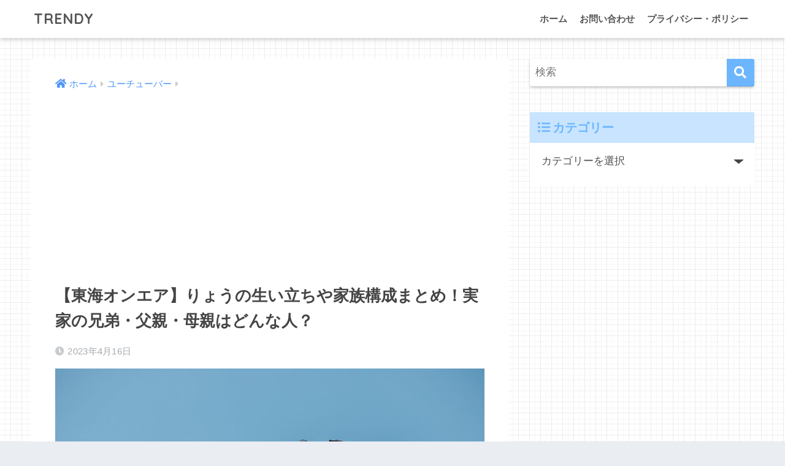

--- FILE ---
content_type: text/html; charset=UTF-8
request_url: https://yuu01.jp/10048/
body_size: 23269
content:
<!doctype html>
<html lang="ja">
<head>
  <meta charset="utf-8">
  <meta http-equiv="X-UA-Compatible" content="IE=edge">
  <meta name="HandheldFriendly" content="True">
  <meta name="MobileOptimized" content="320">
  <meta name="viewport" content="width=device-width, initial-scale=1, viewport-fit=cover"/>
  <meta name="msapplication-TileColor" content="#6bb6ff">
  <meta name="theme-color" content="#6bb6ff">
  <link rel="pingback" href="https://yuu01.jp/xmlrpc.php">
  <title>【東海オンエア】りょうの生い立ちや家族構成まとめ！実家の兄弟・父親・母親はどんな人？ | TRENDY</title>
<link rel='dns-prefetch' href='//fonts.googleapis.com' />
<link rel='dns-prefetch' href='//use.fontawesome.com' />
<link rel='dns-prefetch' href='//s.w.org' />
<link rel="alternate" type="application/rss+xml" title="TRENDY &raquo; フィード" href="https://yuu01.jp/feed/" />
<link rel="alternate" type="application/rss+xml" title="TRENDY &raquo; コメントフィード" href="https://yuu01.jp/comments/feed/" />
		<script type="text/javascript">
			window._wpemojiSettings = {"baseUrl":"https:\/\/s.w.org\/images\/core\/emoji\/13.0.1\/72x72\/","ext":".png","svgUrl":"https:\/\/s.w.org\/images\/core\/emoji\/13.0.1\/svg\/","svgExt":".svg","source":{"concatemoji":"https:\/\/yuu01.jp\/wp-includes\/js\/wp-emoji-release.min.js?ver=5.6.16"}};
			!function(e,a,t){var n,r,o,i=a.createElement("canvas"),p=i.getContext&&i.getContext("2d");function s(e,t){var a=String.fromCharCode;p.clearRect(0,0,i.width,i.height),p.fillText(a.apply(this,e),0,0);e=i.toDataURL();return p.clearRect(0,0,i.width,i.height),p.fillText(a.apply(this,t),0,0),e===i.toDataURL()}function c(e){var t=a.createElement("script");t.src=e,t.defer=t.type="text/javascript",a.getElementsByTagName("head")[0].appendChild(t)}for(o=Array("flag","emoji"),t.supports={everything:!0,everythingExceptFlag:!0},r=0;r<o.length;r++)t.supports[o[r]]=function(e){if(!p||!p.fillText)return!1;switch(p.textBaseline="top",p.font="600 32px Arial",e){case"flag":return s([127987,65039,8205,9895,65039],[127987,65039,8203,9895,65039])?!1:!s([55356,56826,55356,56819],[55356,56826,8203,55356,56819])&&!s([55356,57332,56128,56423,56128,56418,56128,56421,56128,56430,56128,56423,56128,56447],[55356,57332,8203,56128,56423,8203,56128,56418,8203,56128,56421,8203,56128,56430,8203,56128,56423,8203,56128,56447]);case"emoji":return!s([55357,56424,8205,55356,57212],[55357,56424,8203,55356,57212])}return!1}(o[r]),t.supports.everything=t.supports.everything&&t.supports[o[r]],"flag"!==o[r]&&(t.supports.everythingExceptFlag=t.supports.everythingExceptFlag&&t.supports[o[r]]);t.supports.everythingExceptFlag=t.supports.everythingExceptFlag&&!t.supports.flag,t.DOMReady=!1,t.readyCallback=function(){t.DOMReady=!0},t.supports.everything||(n=function(){t.readyCallback()},a.addEventListener?(a.addEventListener("DOMContentLoaded",n,!1),e.addEventListener("load",n,!1)):(e.attachEvent("onload",n),a.attachEvent("onreadystatechange",function(){"complete"===a.readyState&&t.readyCallback()})),(n=t.source||{}).concatemoji?c(n.concatemoji):n.wpemoji&&n.twemoji&&(c(n.twemoji),c(n.wpemoji)))}(window,document,window._wpemojiSettings);
		</script>
		<style type="text/css">
img.wp-smiley,
img.emoji {
	display: inline !important;
	border: none !important;
	box-shadow: none !important;
	height: 1em !important;
	width: 1em !important;
	margin: 0 .07em !important;
	vertical-align: -0.1em !important;
	background: none !important;
	padding: 0 !important;
}
</style>
	<link rel='stylesheet' id='sng-stylesheet-css'  href='https://yuu01.jp/wp-content/themes/sango-theme/style.css?ver2_19_6' type='text/css' media='all' />
<link rel='stylesheet' id='sng-option-css'  href='https://yuu01.jp/wp-content/themes/sango-theme/entry-option.css?ver2_19_6' type='text/css' media='all' />
<link rel='stylesheet' id='sng-googlefonts-css'  href='https://fonts.googleapis.com/css?family=Quicksand%3A500%2C700&#038;display=swap' type='text/css' media='all' />
<link rel='stylesheet' id='sng-fontawesome-css'  href='https://use.fontawesome.com/releases/v5.11.2/css/all.css' type='text/css' media='all' />
<link rel='stylesheet' id='wp-block-library-css'  href='https://yuu01.jp/wp-includes/css/dist/block-library/style.min.css?ver=5.6.16' type='text/css' media='all' />
<link rel='stylesheet' id='sango_theme_gutenberg-style-css'  href='https://yuu01.jp/wp-content/plugins/sango-theme-gutenberg/dist/blocks.style.build.css?ver1_41_1' type='text/css' media='all' />
<style id='sango_theme_gutenberg-style-inline-css' type='text/css'>
.is-style-sango-list-main-color li:before { background-color: #6bb6ff; }.is-style-sango-list-accent-color li:before { background-color: #ffb36b; }.sgb-label-main-c { background-color: #6bb6ff; }.sgb-label-accent-c { background-color: #ffb36b; }
</style>
<link rel='stylesheet' id='avatar-manager-css'  href='https://yuu01.jp/wp-content/plugins/avatar-manager/assets/css/avatar-manager.min.css' type='text/css' media='all' />
<link rel='stylesheet' id='myplugin_css-css'  href='https://yuu01.jp/wp-content/plugins/clicklis/css/clicklis.css' type='text/css' media='all' />
<link rel='stylesheet' id='contact-form-7-css'  href='https://yuu01.jp/wp-content/plugins/contact-form-7/includes/css/styles.css' type='text/css' media='all' />
<link rel='stylesheet' id='wp-polls-css'  href='https://yuu01.jp/wp-content/plugins/wp-polls/polls-css.css' type='text/css' media='all' />
<style id='wp-polls-inline-css' type='text/css'>
.wp-polls .pollbar {
	margin: 1px;
	font-size: 6px;
	line-height: 8px;
	height: 8px;
	background-image: url('https://yuu01.jp/wp-content/plugins/wp-polls/images/default/pollbg.gif');
	border: 1px solid #c8c8c8;
}

</style>
<link rel='stylesheet' id='child-style-css'  href='https://yuu01.jp/wp-content/themes/sango-theme-child/style.css' type='text/css' media='all' />
<link rel='stylesheet' id='fancybox-css'  href='https://yuu01.jp/wp-content/plugins/easy-fancybox/css/jquery.fancybox.min.css' type='text/css' media='screen' />
<script type='text/javascript' src='https://yuu01.jp/wp-includes/js/jquery/jquery.min.js?ver=3.5.1' id='jquery-core-js'></script>
<script type='text/javascript' src='https://yuu01.jp/wp-includes/js/jquery/jquery-migrate.min.js?ver=3.3.2' id='jquery-migrate-js'></script>
<script type='text/javascript' src='https://yuu01.jp/wp-content/plugins/avatar-manager/assets/js/avatar-manager.min.js' id='avatar-manager-js'></script>
<link rel="https://api.w.org/" href="https://yuu01.jp/wp-json/" /><link rel="alternate" type="application/json" href="https://yuu01.jp/wp-json/wp/v2/posts/10048" /><link rel="EditURI" type="application/rsd+xml" title="RSD" href="https://yuu01.jp/xmlrpc.php?rsd" />
<link rel="canonical" href="https://yuu01.jp/10048/" />
<link rel='shortlink' href='https://yuu01.jp/?p=10048' />
<link rel="alternate" type="application/json+oembed" href="https://yuu01.jp/wp-json/oembed/1.0/embed?url=https%3A%2F%2Fyuu01.jp%2F10048%2F" />
<link rel="alternate" type="text/xml+oembed" href="https://yuu01.jp/wp-json/oembed/1.0/embed?url=https%3A%2F%2Fyuu01.jp%2F10048%2F&#038;format=xml" />


<style>    
.clicklis-color-a {
    color: #fff;
    background-color: #ff5957;
}

.clicklis-color-a:before,
.clicklis-color-a:after {
    display: none;
    background-color: #ff5957;
}

</style>
            <meta property="og:title" content="【東海オンエア】りょうの生い立ちや家族構成まとめ！実家の兄弟・父親・母親はどんな人？" />
<meta property="og:description" content="東海オンエアメンバーではイケメンとして扱われているりょうさん。 そんなりょうさんは立ち居振る舞いが他メンバーとは違い、なんだか気品を感じることもあるのだとか。 そこで今回は、りょうさんについて家族や生い立ちを調べてみまし ... " />
<meta property="og:type" content="article" />
<meta property="og:url" content="https://yuu01.jp/10048/" />
<meta property="og:image" content="https://yuu01.jp/wp-content/uploads/2020/11/photo-1493804714600-6edb1cd93080-1024x683.jpeg" />
<meta name="thumbnail" content="https://yuu01.jp/wp-content/uploads/2020/11/photo-1493804714600-6edb1cd93080-1024x683.jpeg" />
<meta property="og:site_name" content="TRENDY" />
<meta name="twitter:card" content="summary_large_image" />
<!-- ヘッダー用_<head>のすぐ下に設置してください -->

<script async src="https://pagead2.googlesyndication.com/pagead/js/adsbygoogle.js?client=ca-pub-5937787398971706"
     crossorigin="anonymous"></script>




<script async src="https://securepubads.g.doubleclick.net/tag/js/gpt.js"></script>
<script>
  window.googletag = window.googletag || {cmd: []};
  googletag.cmd.push(function() {
    googletag.defineSlot('/9176203/1741816', [[320, 50], [320, 100]], 'div-gpt-ad-1617614420945-0').addService(googletag.pubads());
    googletag.defineSlot('/9176203/1741821', [728, 90], 'div-gpt-ad-1617614725497-0').addService(googletag.pubads());
    googletag.pubads().enableSingleRequest();
    googletag.pubads().collapseEmptyDivs(); //空のdivを閉じる
    googletag.enableServices();
  });
</script>




<!-- Facebook Pixel Code -->
<script>
  !function(f,b,e,v,n,t,s)
  {if(f.fbq)return;n=f.fbq=function(){n.callMethod?
  n.callMethod.apply(n,arguments):n.queue.push(arguments)};
  if(!f._fbq)f._fbq=n;n.push=n;n.loaded=!0;n.version='2.0';
  n.queue=[];t=b.createElement(e);t.async=!0;
  t.src=v;s=b.getElementsByTagName(e)[0];
  s.parentNode.insertBefore(t,s)}(window, document,'script',
  'https://connect.facebook.net/en_US/fbevents.js');
  fbq('init', '411561572819305');
  fbq('track', 'PageView');
</script>
<noscript><img height="1" width="1" style="display:none"
  src="https://www.facebook.com/tr?id=411561572819305&ev=PageView&noscript=1"
/></noscript>
<!-- End Facebook Pixel Code -->

<style type="text/css">.broken_link, a.broken_link {
	text-decoration: line-through;
}</style><style type="text/css" id="custom-background-css">
body.custom-background { background-image: url("https://yuu01.jp/wp-content/uploads/2019/04/bg.gif"); background-position: left top; background-size: auto; background-repeat: repeat; background-attachment: scroll; }
</style>
			<style type="text/css" id="wp-custom-css">
			.entry-content h2 {
background: #f7f7f7;
    padding: 20px 15px 18px;
    color: #333;
    border-left: 9px solid #6bb6ff;
    line-height: 40px;
}

.entry-content h4 {
	
	position: relative;
  border-bottom: solid 3px #c8e4ff;	
	
	
    margin: 2.3em 0 0.7em;
    font-size: 1.1em;
}



.sng-box p {
    margin: 0 0 1.5em;
    padding: 0;
}




#toc_container, .short-posts, .a-product-item-box {
    border: solid 1px #ccc;
    margin: 30px 0 50px;
    padding: 10px;
}




/*マイクロコピー*/
/*マイクロコピー上側*/
.micro-copy-top{
	text-align: center;
	color: #E1344C; /*文字の色*/
	font-size: 0.85em; /*文字の大きさ*/
	position:relative;
	top: 19.5px; /*ボタンとの距離*/
}

/*マイクロコピー下側*/
.micro-copy-bottom{
	text-align: center;
	color: #E808080; /*文字の色*/
	font-size: 0.75em; /*文字の大きさ*/
	position:relative;
	bottom: 17.5px; /*ボタンとの距離*/
}




.abtn-mc1 a {
    display: inline-block;
    width: 100%;
    margin: 0;
    border-radius: 3px;
    background: #4F9DF4;
    color: #fff;
    font-size: 1.2em;
    font-weight: 500;
    line-height: 44px;
    text-decoration: none;
    box-shadow: 0 2px 3px rgba(0,0,0,.2), 0 2px 3px -2px rgba(0,0,0,.15);
}
.abtn-mc1 a:after {
    content: "\f138";
    font-family: "font awesome 5 free";
    font-weight: 900;
    margin-left: 15px;
}
.abtn-mc1 a:hover{
    text-decoration: none;
    box-shadow: 0 13px 20px -3px rgba(0,0,0,.24);
    -webkit-tap-highlight-color: transparent;
}
.abtn-mc1 img{
	display: block;
}
p.abtn-mc1-top-text {
    font-weight: bold;
    margin-bottom: 3px;
}
p.abtn-mc1-under-text {
    font-weight: bold;
    margin-top: -4px;
}



.clicklis-wrap {
    text-align: center;
 margin: 0px 0;
}





.marker_yellow_hoso {
background: linear-gradient(transparent 60%, #ffff66 60%);
}




p[class*=is-style-para-mark] {
    padding: 1em 1.5em;
}
.is-style-para-mark1 {
    border-color: rgba( 51, 51, 51, 0.5);
}

.is-style-para-mark1 {
    border: 1px solid;
}




.entry-content table {
    width: 100%;
    margin: 1em 0;
    border: 1px solid #e0e0e0;
}

.entry-content th {
    padding: 7px;
    border-right: 1px solid #e0e0e0;
    border-bottom: 1px solid #e0e0e0;
    background: #f8f9fa;
}


.entry-content tr:not(:last-child) {
    border-bottom: 1px solid #e0e0e0;
}



.entry-content td {
    padding: 7px;
    border-right: 1px solid #e0e0e0;
    word-break: break-all;
}



.comment-box {
    border-color: rgba( 51, 51, 51, 0.2);
}

.comment-box {
    margin-bottom: 2em;
    padding: 1em 1.5em;
    border: 1px solid;
}


.is-style-commentbox-mark1 .comment-title {
    flex-direction: row;
    margin-bottom: 16px;
}

.comment-title {
    display: flex;
    flex-direction: column;
}


.entry-content .is-style-commentbox-mark1 .comment-img {
    width: 80px;
    height: 80px;
    margin-right: 16px;
}
.entry-content .comment-img {
    width: 60px;
    height: 60px;
    border-radius: 50%;
    object-fit: cover;
}
.entry-content img {
    max-width: 100%;
    height: auto;
}

.comment-title-text {
    flex-direction: column-reverse;
    align-items: start;
}
.comment-title-text {
    display: flex;
    justify-content: flex-end;
    margin: .5em 0;
}

.comment-star {
    width: 100px;
    margin-right: 16px;
    color: #ffbc00;
}


/*星のスタイル*/
.rating-star{
  color: #f5bc55;
  font-size: 1.2em;
}
/*数字のスタイル*/
.rating-number{
  color: #333;
  font-size: 0.9em;
  margin-left: 0.4em;
}





.entry-content td ul,
.entry-content td ol {
border: none;
margin: 5px 0;
padding: 0 0 0 1.4em;
}



/*次の記事、前の記事非表示*/

.prnx{
	display:none;
}


.wp-polls .Buttons {
    border: 1px solid #C8C8C8;
    background-color: #900;
    color: #F3F6F8;
}


.appreach {
  text-align: left;
  padding: 10px;
  border: 1px solid #7C7C7C;
  overflow: hidden;
}
.appreach:after {
  content: "";
  display: block;
  clear: both;
}
.appreach p {
  margin: 0;
}
.appreach a:after {
  display: none;
}
.appreach__icon {
  float: left;
  border-radius: 10%;
  overflow: hidden;
  margin: 0 3% 0 0 !important;
  width: 25% !important;
  height: auto !important;
  max-width: 120px !important;
}
.appreach__detail {
  display: inline-block;
  font-size: 20px;
  line-height: 1.5;
  width: 72%;
  max-width: 72%;
}
.appreach__detail:after {
  content: "";
  display: block;
  clear: both;
}
.appreach__name {
  font-size: 16px;
  line-height: 1.5em !important;
  max-height: 3em;
  overflow: hidden;
}
.appreach__info {
  font-size: 12px !important;
}
.appreach__developper, .appreach__price {
  margin-right: 0.5em;
}
.appreach__posted a {
  margin-left: 0.5em;
}
.appreach__links {
  float: left;
  height: 40px;
  margin-top: 8px;
  white-space: nowrap;
}
.appreach__aslink img {
  margin-right: 10px;
  height: 40px;
  width: 135px;
}
.appreach__gplink img {
  height: 40px;
  width: 134.5px;
}
.appreach__star {
  position: relative;
  font-size: 14px !important;
  height: 1.5em;
  width: 5em;
}
.appreach__star__base {
  position: absolute;
  color: #737373;
}
.appreach__star__evaluate {
  position: absolute;
  color: #ffc107;
  overflow: hidden;
  white-space: nowrap;
}



		</style>
		<style> a{color:#4f96f6}.main-c, .has-sango-main-color{color:#6bb6ff}.main-bc, .has-sango-main-background-color{background-color:#6bb6ff}.main-bdr, #inner-content .main-bdr{border-color:#6bb6ff}.pastel-c, .has-sango-pastel-color{color:#c8e4ff}.pastel-bc, .has-sango-pastel-background-color, #inner-content .pastel-bc{background-color:#c8e4ff}.accent-c, .has-sango-accent-color{color:#ffb36b}.accent-bc, .has-sango-accent-background-color{background-color:#ffb36b}.header, #footer-menu, .drawer__title{background-color:#ffffff}#logo a{color:#555555}.desktop-nav li a , .mobile-nav li a, #footer-menu a, #drawer__open, .header-search__open, .copyright, .drawer__title{color:#555555}.drawer__title .close span, .drawer__title .close span:before{background:#555555}.desktop-nav li:after{background:#555555}.mobile-nav .current-menu-item{border-bottom-color:#555555}.widgettitle, .sidebar .wp-block-group h2, .drawer .wp-block-group h2{color:#6bb6ff;background-color:#c8e4ff}.footer, .footer-block{background-color:#e0e4eb}.footer-block, .footer, .footer a, .footer .widget ul li a{color:#3c3c3c}#toc_container .toc_title, .entry-content .ez-toc-title-container, #footer_menu .raised, .pagination a, .pagination span, #reply-title:before, .entry-content blockquote:before, .main-c-before li:before, .main-c-b:before{color:#6bb6ff}.searchform__submit, .footer-block .wp-block-search .wp-block-search__button, .sidebar .wp-block-search .wp-block-search__button, .footer .wp-block-search .wp-block-search__button, .drawer .wp-block-search .wp-block-search__button, #toc_container .toc_title:before, .ez-toc-title-container:before, .cat-name, .pre_tag > span, .pagination .current, .post-page-numbers.current, #submit, .withtag_list > span, .main-bc-before li:before{background-color:#6bb6ff}#toc_container, #ez-toc-container, .entry-content h3, .li-mainbdr ul, .li-mainbdr ol{border-color:#6bb6ff}.search-title i, .acc-bc-before li:before{background:#ffb36b}.li-accentbdr ul, .li-accentbdr ol{border-color:#ffb36b}.pagination a:hover, .li-pastelbc ul, .li-pastelbc ol{background:#c8e4ff}body{font-size:100%}@media only screen and (min-width:481px){body{font-size:107%}}@media only screen and (min-width:1030px){body{font-size:107%}}.totop{background:#5ba9f7}.header-info a{color:#FFF;background:linear-gradient(95deg, #738bff, #85e3ec)}.fixed-menu ul{background:#FFF}.fixed-menu a{color:#a2a7ab}.fixed-menu .current-menu-item a, .fixed-menu ul li a.active{color:#6bb6ff}.post-tab{background:#FFF}.post-tab > div{color:#a7a7a7}.post-tab > div.tab-active{background:linear-gradient(45deg, #bdb9ff, #67b8ff)}body{font-family:"Helvetica", "Arial", "Hiragino Kaku Gothic ProN", "Hiragino Sans", YuGothic, "Yu Gothic", "メイリオ", Meiryo, sans-serif;}.dfont{font-family:"Quicksand","Helvetica", "Arial", "Hiragino Kaku Gothic ProN", "Hiragino Sans", YuGothic, "Yu Gothic", "メイリオ", Meiryo, sans-serif;}</style></head>
<body class="post-template-default single single-post postid-10048 single-format-standard custom-background fa5">
    <div id="container">
    <header class="header">
            <div id="inner-header" class="wrap cf">
    <div id="logo" class="header-logo h1 dfont">
    <a href="https://yuu01.jp" class="header-logo__link">
            TRENDY    </a>
  </div>
  <div class="header-search">
      <label class="header-search__open" for="header-search-input"><i class="fas fa-search" aria-hidden="true"></i></label>
    <input type="checkbox" class="header-search__input" id="header-search-input" onclick="document.querySelector('.header-search__modal .searchform__input').focus()">
  <label class="header-search__close" for="header-search-input"></label>
  <div class="header-search__modal">
    <form role="search" method="get" class="searchform" action="https://yuu01.jp/">
  <div>
    <input type="search" class="searchform__input" name="s" value="" placeholder="検索" />
    <button type="submit" class="searchform__submit" aria-label="検索"><i class="fas fa-search" aria-hidden="true"></i></button>
  </div>
</form>  </div>
</div>  <nav class="desktop-nav clearfix"><ul id="menu-%e3%83%a1%e3%83%8b%e3%83%a5%e3%83%bc%e2%91%a0" class="menu"><li id="menu-item-6616" class="menu-item menu-item-type-custom menu-item-object-custom menu-item-home menu-item-6616"><a href="https://yuu01.jp/">ホーム</a></li>
<li id="menu-item-8298" class="menu-item menu-item-type-post_type menu-item-object-page menu-item-8298"><a href="https://yuu01.jp/contact/">お問い合わせ</a></li>
<li id="menu-item-8899" class="menu-item menu-item-type-post_type menu-item-object-page menu-item-8899"><a href="https://yuu01.jp/privacy-policy/">プライバシー・ポリシー</a></li>
</ul></nav></div>
    </header>
      <div id="content">
    <div id="inner-content" class="wrap cf">
      <main id="main" class="m-all t-2of3 d-5of7 cf">
                  <article id="entry" class="cf post-10048 post type-post status-publish format-standard has-post-thumbnail category-youtuber">
            <header class="article-header entry-header">
  <nav id="breadcrumb" class="breadcrumb"><ul itemscope itemtype="http://schema.org/BreadcrumbList"><li itemprop="itemListElement" itemscope itemtype="http://schema.org/ListItem"><a href="https://yuu01.jp" itemprop="item"><span itemprop="name">ホーム</span></a><meta itemprop="position" content="1" /></li><li itemprop="itemListElement" itemscope itemtype="http://schema.org/ListItem"><a href="https://yuu01.jp/category/youtuber/" itemprop="item"><span itemprop="name">ユーチューバー</span></a><meta itemprop="position" content="2" /></li></ul></nav>  <h1 class="entry-title single-title">【東海オンエア】りょうの生い立ちや家族構成まとめ！実家の兄弟・父親・母親はどんな人？</h1>
  <div class="entry-meta vcard">
    <time class="pubdate entry-time" itemprop="datePublished" datetime="2023-04-16">2023年4月16日</time>  </div>
      <p class="post-thumbnail"><img width="940" height="627" src="https://yuu01.jp/wp-content/uploads/2020/11/photo-1493804714600-6edb1cd93080-940x627.jpeg" class="attachment-thumb-940 size-thumb-940 wp-post-image" alt="" loading="lazy" srcset="https://yuu01.jp/wp-content/uploads/2020/11/photo-1493804714600-6edb1cd93080-940x627.jpeg 940w, https://yuu01.jp/wp-content/uploads/2020/11/photo-1493804714600-6edb1cd93080-300x200.jpeg 300w, https://yuu01.jp/wp-content/uploads/2020/11/photo-1493804714600-6edb1cd93080-1024x683.jpeg 1024w, https://yuu01.jp/wp-content/uploads/2020/11/photo-1493804714600-6edb1cd93080-768x512.jpeg 768w, https://yuu01.jp/wp-content/uploads/2020/11/photo-1493804714600-6edb1cd93080-1536x1024.jpeg 1536w, https://yuu01.jp/wp-content/uploads/2020/11/photo-1493804714600-6edb1cd93080.jpeg 1650w" sizes="(max-width: 940px) 100vw, 940px" /></p>
        <input type="checkbox" id="fab">
    <label class="fab-btn extended-fab main-c" for="fab"><i class="fas fa-share-alt" aria-hidden="true"></i></label>
    <label class="fab__close-cover" for="fab"></label>
        <div id="fab__contents">
      <div class="fab__contents-main dfont">
        <label class="close" for="fab"><span></span></label>
        <p class="fab__contents_title">SHARE</p>
                  <div class="fab__contents_img" style="background-image: url(https://yuu01.jp/wp-content/uploads/2020/11/photo-1493804714600-6edb1cd93080-520x300.jpeg);">
          </div>
                  <div class="sns-btn sns-dif">
          <ul>
        <!-- twitter -->
        <li class="tw sns-btn__item">
          <a href="https://twitter.com/share?url=https%3A%2F%2Fyuu01.jp%2F10048%2F&text=%E3%80%90%E6%9D%B1%E6%B5%B7%E3%82%AA%E3%83%B3%E3%82%A8%E3%82%A2%E3%80%91%E3%82%8A%E3%82%87%E3%81%86%E3%81%AE%E7%94%9F%E3%81%84%E7%AB%8B%E3%81%A1%E3%82%84%E5%AE%B6%E6%97%8F%E6%A7%8B%E6%88%90%E3%81%BE%E3%81%A8%E3%82%81%EF%BC%81%E5%AE%9F%E5%AE%B6%E3%81%AE%E5%85%84%E5%BC%9F%E3%83%BB%E7%88%B6%E8%A6%AA%E3%83%BB%E6%AF%8D%E8%A6%AA%E3%81%AF%E3%81%A9%E3%82%93%E3%81%AA%E4%BA%BA%EF%BC%9F%EF%BD%9CTRENDY" target="_blank" rel="nofollow noopener noreferrer" aria-label="Twitterでシェアする">
            <i class="fab fa-twitter" aria-hidden="true"></i>            <span class="share_txt">ツイート</span>
          </a>
                  </li>
        <!-- facebook -->
        <li class="fb sns-btn__item">
          <a href="https://www.facebook.com/share.php?u=https%3A%2F%2Fyuu01.jp%2F10048%2F" target="_blank" rel="nofollow noopener noreferrer" aria-label="Facebookでシェアする">
            <i class="fab fa-facebook" aria-hidden="true"></i>            <span class="share_txt">シェア</span>
          </a>
                  </li>
        <!-- はてなブックマーク -->
        <li class="hatebu sns-btn__item">
          <a href="http://b.hatena.ne.jp/add?mode=confirm&url=https%3A%2F%2Fyuu01.jp%2F10048%2F&title=%E3%80%90%E6%9D%B1%E6%B5%B7%E3%82%AA%E3%83%B3%E3%82%A8%E3%82%A2%E3%80%91%E3%82%8A%E3%82%87%E3%81%86%E3%81%AE%E7%94%9F%E3%81%84%E7%AB%8B%E3%81%A1%E3%82%84%E5%AE%B6%E6%97%8F%E6%A7%8B%E6%88%90%E3%81%BE%E3%81%A8%E3%82%81%EF%BC%81%E5%AE%9F%E5%AE%B6%E3%81%AE%E5%85%84%E5%BC%9F%E3%83%BB%E7%88%B6%E8%A6%AA%E3%83%BB%E6%AF%8D%E8%A6%AA%E3%81%AF%E3%81%A9%E3%82%93%E3%81%AA%E4%BA%BA%EF%BC%9F%EF%BD%9CTRENDY" target="_blank" rel="nofollow noopener noreferrer" aria-label="はてブでブックマークする">
            <i class="fa fa-hatebu" aria-hidden="true"></i>
            <span class="share_txt">はてブ</span>
          </a>
                  </li>
        <!-- LINE -->
        <li class="line sns-btn__item">
          <a href="https://social-plugins.line.me/lineit/share?url=https%3A%2F%2Fyuu01.jp%2F10048%2F&text=%E3%80%90%E6%9D%B1%E6%B5%B7%E3%82%AA%E3%83%B3%E3%82%A8%E3%82%A2%E3%80%91%E3%82%8A%E3%82%87%E3%81%86%E3%81%AE%E7%94%9F%E3%81%84%E7%AB%8B%E3%81%A1%E3%82%84%E5%AE%B6%E6%97%8F%E6%A7%8B%E6%88%90%E3%81%BE%E3%81%A8%E3%82%81%EF%BC%81%E5%AE%9F%E5%AE%B6%E3%81%AE%E5%85%84%E5%BC%9F%E3%83%BB%E7%88%B6%E8%A6%AA%E3%83%BB%E6%AF%8D%E8%A6%AA%E3%81%AF%E3%81%A9%E3%82%93%E3%81%AA%E4%BA%BA%EF%BC%9F%EF%BD%9CTRENDY" target="_blank" rel="nofollow noopener noreferrer" aria-label="LINEでシェアする">
                          <i class="fab fa-line" aria-hidden="true"></i>
                        <span class="share_txt share_txt_line dfont">LINE</span>
          </a>
        </li>
        <!-- Pocket -->
        <li class="pkt sns-btn__item">
          <a href="http://getpocket.com/edit?url=https%3A%2F%2Fyuu01.jp%2F10048%2F&title=%E3%80%90%E6%9D%B1%E6%B5%B7%E3%82%AA%E3%83%B3%E3%82%A8%E3%82%A2%E3%80%91%E3%82%8A%E3%82%87%E3%81%86%E3%81%AE%E7%94%9F%E3%81%84%E7%AB%8B%E3%81%A1%E3%82%84%E5%AE%B6%E6%97%8F%E6%A7%8B%E6%88%90%E3%81%BE%E3%81%A8%E3%82%81%EF%BC%81%E5%AE%9F%E5%AE%B6%E3%81%AE%E5%85%84%E5%BC%9F%E3%83%BB%E7%88%B6%E8%A6%AA%E3%83%BB%E6%AF%8D%E8%A6%AA%E3%81%AF%E3%81%A9%E3%82%93%E3%81%AA%E4%BA%BA%EF%BC%9F%EF%BD%9CTRENDY" target="_blank" rel="nofollow noopener noreferrer" aria-label="Pocketに保存する">
            <i class="fab fa-get-pocket" aria-hidden="true"></i>            <span class="share_txt">Pocket</span>
          </a>
                  </li>
      </ul>
  </div>
        </div>
    </div>
    </header>
<section class="entry-content cf">
  <div class="widget_text sponsored"><div class="textwidget custom-html-widget">※PRを含みます</div></div><p>東海オンエアメンバーではイケメンとして扱われているりょうさん。</p>
<p>そんなりょうさんは立ち居振る舞いが他メンバーとは違い、なんだか気品を感じることもあるのだとか。</p>
<p>そこで今回は、りょうさんについて家族や生い立ちを調べてみましたので、ぜひチェックして下さい！</p>
<p>&nbsp;</p>
<div id="text-7" class="widget-in-article widget_text">			<div class="textwidget"><p><script async src="https://pagead2.googlesyndication.com/pagead/js/adsbygoogle.js"></script><br />
<!-- トレンディ --><br />
<ins class="adsbygoogle"
     style="display:block"
     data-ad-client="ca-pub-5937787398971706"
     data-ad-slot="6699094583"
     data-ad-format="auto"
     data-full-width-responsive="true"></ins><br />
<script>
     (adsbygoogle = window.adsbygoogle || []).push({});
</script></p>
</div>
		</div><div id="toc_container" class="no_bullets"><p class="toc_title">この記事のもくじ</p><ul class="toc_list"><li><a href="#i">東海オンエアりょうのプロフィール</a><ul><li><a href="#i-2">東海オンエアりょうと言えばハイスペック男子！</a></li><li><a href="#i-3">東海オンエアりょうには彼女（または結婚相手）はいるの？</a></li></ul></li><li><a href="#i-4">東海オンエアりょうの家族構成</a><ul><li><a href="#i-5">東海オンエアりょうの父親は社長？！</a></li><li><a href="#i-6">東海オンエアりょうの母親は美人でスタイル抜群！</a></li><li><a href="#i-7">妹は英語が堪能なバイリンガル！</a></li></ul></li><li><a href="#i-8">東海オンエアりょうの年収や月収について</a><ul><li><a href="#i-9">東海オンエアりょうの主な収入源５つ</a></li><li><a href="#YouTube">YouTube収益を調査してみた</a></li></ul></li><li><a href="#i-10">東海オンエアりょうの生い立ちや学歴</a><ul><li><a href="#i-11">小学校時代からやっぱり芸術系は苦手だった？</a></li><li><a href="#i-12">東海オンエアりょうの出身中学校</a></li><li><a href="#i-13">中学時代は友達を大事にしていたりょうさん！</a></li><li><a href="#i-14">東海オンエアりょうの出身高校</a></li><li><a href="#i-15">高校時代は陸上部で大活躍！</a></li><li><a href="#i-16">東海オンエアりょうの出身大学</a></li><li><a href="#i-17">大学は理系で資格取得するハイスペックさを発揮</a></li><li><a href="#i-18">東海オンエアりょうの学歴一覧</a></li></ul></li><li><a href="#i-19">まとめ</a></li></ul></div>
<h2><span id="i">東海オンエアりょうのプロフィール</span></h2>
<blockquote class="instagram-media" style="background: #FFF; border: 0; border-radius: 3px; box-shadow: 0 0 1px 0 rgba(0,0,0,0.5),0 1px 10px 0 rgba(0,0,0,0.15); margin: 1px; max-width: 540px; min-width: 326px; padding: 0; width: calc(100% - 2px);" data-instgrm-captioned="" data-instgrm-permalink="https://www.instagram.com/p/CD24bzRJmR0/?utm_source=ig_embed&amp;utm_campaign=loading" data-instgrm-version="13">
<div style="padding: 16px;">
<p>&nbsp;</p>
<div style="display: flex; flex-direction: row; align-items: center;">
<div style="background-color: #f4f4f4; border-radius: 50%; flex-grow: 0; height: 40px; margin-right: 14px; width: 40px;"></div>
<div style="display: flex; flex-direction: column; flex-grow: 1; justify-content: center;">
<div style="background-color: #f4f4f4; border-radius: 4px; flex-grow: 0; height: 14px; margin-bottom: 6px; width: 100px;"></div>
<div style="background-color: #f4f4f4; border-radius: 4px; flex-grow: 0; height: 14px; width: 60px;"></div>
</div>
</div>
<div style="padding: 19% 0;"></div>
<div style="display: block; height: 50px; margin: 0 auto 12px; width: 50px;"></div>
<div style="padding-top: 8px;">
<div style="color: #3897f0; font-family: Arial,sans-serif; font-size: 14px; font-style: normal; font-weight: 550; line-height: 18px;">この投稿をInstagramで見る</div>
</div>
<div style="padding: 12.5% 0;"></div>
<div style="display: flex; flex-direction: row; margin-bottom: 14px; align-items: center;">
<div>
<div style="background-color: #f4f4f4; border-radius: 50%; height: 12.5px; width: 12.5px; transform: translateX(0px) translateY(7px);"></div>
<div style="background-color: #f4f4f4; height: 12.5px; transform: rotate(-45deg) translateX(3px) translateY(1px); width: 12.5px; flex-grow: 0; margin-right: 14px; margin-left: 2px;"></div>
<div style="background-color: #f4f4f4; border-radius: 50%; height: 12.5px; width: 12.5px; transform: translateX(9px) translateY(-18px);"></div>
</div>
<div style="margin-left: 8px;">
<div style="background-color: #f4f4f4; border-radius: 50%; flex-grow: 0; height: 20px; width: 20px;"></div>
<div style="width: 0; height: 0; border-top: 2px solid transparent; border-left: 6px solid #f4f4f4; border-bottom: 2px solid transparent; transform: translateX(16px) translateY(-4px) rotate(30deg);"></div>
</div>
<div style="margin-left: auto;">
<div style="width: 0px; border-top: 8px solid #F4F4F4; border-right: 8px solid transparent; transform: translateY(16px);"></div>
<div style="background-color: #f4f4f4; flex-grow: 0; height: 12px; width: 16px; transform: translateY(-4px);"></div>
<div style="width: 0; height: 0; border-top: 8px solid #F4F4F4; border-left: 8px solid transparent; transform: translateY(-4px) translateX(8px);"></div>
</div>
</div>
<div style="display: flex; flex-direction: column; flex-grow: 1; justify-content: center; margin-bottom: 24px;">
<div style="background-color: #f4f4f4; border-radius: 4px; flex-grow: 0; height: 14px; margin-bottom: 6px; width: 224px;"></div>
<div style="background-color: #f4f4f4; border-radius: 4px; flex-grow: 0; height: 14px; width: 144px;"></div>
</div>
<p>&nbsp;</p>
<p style="color: #c9c8cd; font-family: Arial,sans-serif; font-size: 14px; line-height: 17px; margin-bottom: 0; margin-top: 8px; overflow: hidden; padding: 8px 0 7px; text-align: center; text-overflow: ellipsis; white-space: nowrap;"><a style="color: #c9c8cd; font-family: Arial,sans-serif; font-size: 14px; font-style: normal; font-weight: normal; line-height: 17px; text-decoration: none;" href="https://www.instagram.com/p/CD24bzRJmR0/?utm_source=ig_embed&amp;utm_campaign=loading" target="_blank" rel="noopener noreferrer">東海オンエアのりょう(@to_ryoo)がシェアした投稿</a> &#8211; <time style="font-family: Arial,sans-serif; font-size: 14px; line-height: 17px;" datetime="2020-08-14T05:11:46+00:00">2020年 8月月13日午後10時11分PDT</time></p>
</div>
</blockquote>
<p><script src="//www.instagram.com/embed.js" async=""></script></p>
<p>・愛称：りょう・りょうくん<br />
・本名：福尾 亮（ふくお りょう）<br />
・生年月日：1993年6月11日<br />
・年齢：27歳<br />
・出身地：愛知県岡崎市<br />
・血液型：O型<br />
・身長：183㎝<br />
・体重：68kg<br />
・活動内容：YouTuber<br />
・事務所：UUUM<br />
・コンビ名：東海オンエア</p>
<h3><span id="i-2">東海オンエアりょうと言えばハイスペック男子！</span></h3>
<blockquote class="instagram-media" style="background: #FFF; border: 0; border-radius: 3px; box-shadow: 0 0 1px 0 rgba(0,0,0,0.5),0 1px 10px 0 rgba(0,0,0,0.15); margin: 1px; max-width: 540px; min-width: 326px; padding: 0; width: calc(100% - 2px);" data-instgrm-captioned="" data-instgrm-permalink="https://www.instagram.com/p/B83OkktIbsN/?utm_source=ig_embed&amp;utm_campaign=loading" data-instgrm-version="13">
<div style="padding: 16px;">
<p>&nbsp;</p>
<div style="display: flex; flex-direction: row; align-items: center;">
<div style="background-color: #f4f4f4; border-radius: 50%; flex-grow: 0; height: 40px; margin-right: 14px; width: 40px;"></div>
<div style="display: flex; flex-direction: column; flex-grow: 1; justify-content: center;">
<div style="background-color: #f4f4f4; border-radius: 4px; flex-grow: 0; height: 14px; margin-bottom: 6px; width: 100px;"></div>
<div style="background-color: #f4f4f4; border-radius: 4px; flex-grow: 0; height: 14px; width: 60px;"></div>
</div>
</div>
<div style="padding: 19% 0;"></div>
<div style="display: block; height: 50px; margin: 0 auto 12px; width: 50px;"></div>
<div style="padding-top: 8px;">
<div style="color: #3897f0; font-family: Arial,sans-serif; font-size: 14px; font-style: normal; font-weight: 550; line-height: 18px;">この投稿をInstagramで見る</div>
</div>
<div style="padding: 12.5% 0;"></div>
<div style="display: flex; flex-direction: row; margin-bottom: 14px; align-items: center;">
<div>
<div style="background-color: #f4f4f4; border-radius: 50%; height: 12.5px; width: 12.5px; transform: translateX(0px) translateY(7px);"></div>
<div style="background-color: #f4f4f4; height: 12.5px; transform: rotate(-45deg) translateX(3px) translateY(1px); width: 12.5px; flex-grow: 0; margin-right: 14px; margin-left: 2px;"></div>
<div style="background-color: #f4f4f4; border-radius: 50%; height: 12.5px; width: 12.5px; transform: translateX(9px) translateY(-18px);"></div>
</div>
<div style="margin-left: 8px;">
<div style="background-color: #f4f4f4; border-radius: 50%; flex-grow: 0; height: 20px; width: 20px;"></div>
<div style="width: 0; height: 0; border-top: 2px solid transparent; border-left: 6px solid #f4f4f4; border-bottom: 2px solid transparent; transform: translateX(16px) translateY(-4px) rotate(30deg);"></div>
</div>
<div style="margin-left: auto;">
<div style="width: 0px; border-top: 8px solid #F4F4F4; border-right: 8px solid transparent; transform: translateY(16px);"></div>
<div style="background-color: #f4f4f4; flex-grow: 0; height: 12px; width: 16px; transform: translateY(-4px);"></div>
<div style="width: 0; height: 0; border-top: 8px solid #F4F4F4; border-left: 8px solid transparent; transform: translateY(-4px) translateX(8px);"></div>
</div>
</div>
<div style="display: flex; flex-direction: column; flex-grow: 1; justify-content: center; margin-bottom: 24px;">
<div style="background-color: #f4f4f4; border-radius: 4px; flex-grow: 0; height: 14px; margin-bottom: 6px; width: 224px;"></div>
<div style="background-color: #f4f4f4; border-radius: 4px; flex-grow: 0; height: 14px; width: 144px;"></div>
</div>
<p>&nbsp;</p>
<p style="color: #c9c8cd; font-family: Arial,sans-serif; font-size: 14px; line-height: 17px; margin-bottom: 0; margin-top: 8px; overflow: hidden; padding: 8px 0 7px; text-align: center; text-overflow: ellipsis; white-space: nowrap;"><a style="color: #c9c8cd; font-family: Arial,sans-serif; font-size: 14px; font-style: normal; font-weight: normal; line-height: 17px; text-decoration: none;" href="https://www.instagram.com/p/B83OkktIbsN/?utm_source=ig_embed&amp;utm_campaign=loading" target="_blank" rel="noopener noreferrer">東海オンエアのりょう(@to_ryoo)がシェアした投稿</a> &#8211; <time style="font-family: Arial,sans-serif; font-size: 14px; line-height: 17px;" datetime="2020-02-22T08:45:27+00:00">2020年 2月月22日午前12時45分PST</time></p>
</div>
</blockquote>
<p><script src="//www.instagram.com/embed.js" async=""></script></p>
<p>イケメンで運の強さも持つ男として有名な東海オンエアのりょうさん。</p>
<p>しかも、行動一つ一つにスペックの高さも感じられるため、ただの男ではないようだとも噂されています。</p>
<p>社会人経験もあり内面的にも優れた一面を持っていることから、ファンからもかなり評価を受けている人物。</p>
<p>憶測ではありますが、りょうさんはかなりのハイスペック男子なのではないか？と言われているのです。</p>
<p>ただし、ここまでスペックの高さを滲み出しているりょうさんなのですが、実は芸術面では全く才能を持たないことも発覚。</p>
<p>歌はもちろんダンスも苦手なようです。</p>
<h3><span id="i-3">東海オンエアりょうには彼女（または結婚相手）はいるの？</span></h3>
<blockquote class="instagram-media" style="background: #FFF; border: 0; border-radius: 3px; box-shadow: 0 0 1px 0 rgba(0,0,0,0.5),0 1px 10px 0 rgba(0,0,0,0.15); margin: 1px; max-width: 540px; min-width: 326px; padding: 0; width: calc(100% - 2px);" data-instgrm-captioned="" data-instgrm-permalink="https://www.instagram.com/p/BviyqDsFarV/?utm_source=ig_embed&amp;utm_campaign=loading" data-instgrm-version="13">
<div style="padding: 16px;">
<p>&nbsp;</p>
<div style="display: flex; flex-direction: row; align-items: center;">
<div style="background-color: #f4f4f4; border-radius: 50%; flex-grow: 0; height: 40px; margin-right: 14px; width: 40px;"></div>
<div style="display: flex; flex-direction: column; flex-grow: 1; justify-content: center;">
<div style="background-color: #f4f4f4; border-radius: 4px; flex-grow: 0; height: 14px; margin-bottom: 6px; width: 100px;"></div>
<div style="background-color: #f4f4f4; border-radius: 4px; flex-grow: 0; height: 14px; width: 60px;"></div>
</div>
</div>
<div style="padding: 19% 0;"></div>
<div style="display: block; height: 50px; margin: 0 auto 12px; width: 50px;"></div>
<div style="padding-top: 8px;">
<div style="color: #3897f0; font-family: Arial,sans-serif; font-size: 14px; font-style: normal; font-weight: 550; line-height: 18px;">この投稿をInstagramで見る</div>
</div>
<div style="padding: 12.5% 0;"></div>
<div style="display: flex; flex-direction: row; margin-bottom: 14px; align-items: center;">
<div>
<div style="background-color: #f4f4f4; border-radius: 50%; height: 12.5px; width: 12.5px; transform: translateX(0px) translateY(7px);"></div>
<div style="background-color: #f4f4f4; height: 12.5px; transform: rotate(-45deg) translateX(3px) translateY(1px); width: 12.5px; flex-grow: 0; margin-right: 14px; margin-left: 2px;"></div>
<div style="background-color: #f4f4f4; border-radius: 50%; height: 12.5px; width: 12.5px; transform: translateX(9px) translateY(-18px);"></div>
</div>
<div style="margin-left: 8px;">
<div style="background-color: #f4f4f4; border-radius: 50%; flex-grow: 0; height: 20px; width: 20px;"></div>
<div style="width: 0; height: 0; border-top: 2px solid transparent; border-left: 6px solid #f4f4f4; border-bottom: 2px solid transparent; transform: translateX(16px) translateY(-4px) rotate(30deg);"></div>
</div>
<div style="margin-left: auto;">
<div style="width: 0px; border-top: 8px solid #F4F4F4; border-right: 8px solid transparent; transform: translateY(16px);"></div>
<div style="background-color: #f4f4f4; flex-grow: 0; height: 12px; width: 16px; transform: translateY(-4px);"></div>
<div style="width: 0; height: 0; border-top: 8px solid #F4F4F4; border-left: 8px solid transparent; transform: translateY(-4px) translateX(8px);"></div>
</div>
</div>
<p>&nbsp;</p>
<p style="margin: 8px 0 0 0; padding: 0 4px;"><a style="color: #000; font-family: Arial,sans-serif; font-size: 14px; font-style: normal; font-weight: normal; line-height: 17px; text-decoration: none; word-wrap: break-word;" href="https://www.instagram.com/p/BviyqDsFarV/?utm_source=ig_embed&amp;utm_campaign=loading" target="_blank" rel="noopener noreferrer">ロンドン</a></p>
<p style="color: #c9c8cd; font-family: Arial,sans-serif; font-size: 14px; line-height: 17px; margin-bottom: 0; margin-top: 8px; overflow: hidden; padding: 8px 0 7px; text-align: center; text-overflow: ellipsis; white-space: nowrap;"><a style="color: #c9c8cd; font-family: Arial,sans-serif; font-size: 14px; font-style: normal; font-weight: normal; line-height: 17px;" href="https://www.instagram.com/to_ryoo/?utm_source=ig_embed&amp;utm_campaign=loading" target="_blank" rel="noopener noreferrer"> 東海オンエアのりょう</a>(@to_ryoo)がシェアした投稿 &#8211; <time style="font-family: Arial,sans-serif; font-size: 14px; line-height: 17px;" datetime="2019-03-28T07:28:36+00:00">2019年 3月月28日午前12時28分PDT</time></p>
</div>
</blockquote>
<p><script src="//www.instagram.com/embed.js" async=""></script></p>
<p>東海オンエアりょうさんには、現在彼女はいません。</p>
<p>2017年まで彼女がいたそうですが、現在はいるという噂擦らないようですね。</p>
<p><span style="color: #ff00ff;"><strong>↓合わせて読まれてる記事♪</strong></span><br />
<a class="linkto table" href="https://yuu01.jp/10430/"><span class="tbcell tbimg"><img width="160" height="160" src="https://yuu01.jp/wp-content/uploads/2020/12/sony-video_1J6AHTQEPH-160x160.jpg" class="attachment-thumb-160 size-thumb-160 wp-post-image" alt="" loading="lazy" srcset="https://yuu01.jp/wp-content/uploads/2020/12/sony-video_1J6AHTQEPH-160x160.jpg 160w, https://yuu01.jp/wp-content/uploads/2020/12/sony-video_1J6AHTQEPH-150x150.jpg 150w" sizes="(max-width: 160px) 100vw, 160px" /></span><span class="tbcell tbtext">【東海オンエア】りょうの歴代彼女の噂まとめ！元カノや現在の熱愛事情を調査</span></a>


<script async src="https://pagead2.googlesyndication.com/pagead/js/adsbygoogle.js"></script>
<!-- トレンディ01 -->
<ins class="adsbygoogle"
     style="display:block"
     data-ad-client="ca-pub-5937787398971706"
     data-ad-slot="9975255264"
     data-ad-format="auto"
     data-full-width-responsive="true"></ins>
<script>
     (adsbygoogle = window.adsbygoogle || []).push({});
</script>

<h2><span id="i-4">東海オンエアりょうの家族構成</span></h2>
<p>東海オンエアりょうさんの家族構成は、分かっているだけで父親・母親・妹・本人の4人家族。</p>
<p>他に情報がなかったので、家族構成は4人だと考えられます。</p>
<p>さらに、この家族全てがハイスペックだという噂もあるので、詳しく調べてみました！</p>
<h3><span id="i-5">東海オンエアりょうの父親は社長？！</span></h3>
<p><iframe src="https://www.youtube.com/embed/EIQqhb8T5VQ" width="560" height="315" frameborder="0" allowfullscreen="allowfullscreen" data-mce-fragment="1"></iframe></p>
<p>東海オンエアりょうさんのお父さんは、なんと社長さんまたは重役なのだそうです！</p>
<p>以前動画でもりょうさんのことを紹介する際に「愛知県岡崎市で建設業を営む家系に生まれる」と語られていたのだとか。</p>
<p>建設業を経営されているのなら、実家も結構お金持ちなのでは？と思われますね！</p>
<h3><span id="i-6">東海オンエアりょうの母親は美人でスタイル抜群！</span></h3>
<p><iframe src="https://www.youtube.com/embed/Ubf356GqR3Y" width="560" height="315" frameborder="0" allowfullscreen="allowfullscreen" data-mce-fragment="1"></iframe></p>
<p>東海オンエアりょうさんのお母さんについて、詳しい情報はありませんでした。</p>
<p>しかし、とてもきれいな方なのだとか。</p>
<p>スタイルも抜群でファッションセンスも良いとのことで、みんなが羨むようなお母さんみたいですね！</p>
<p>ちなみに、料理も上手だそうで、本当に理想のお母さんというか女性という感じです！</p>
<h3><span id="i-7">妹は英語が堪能なバイリンガル！</span></h3>
<p><iframe src="https://www.youtube.com/embed/znahA6IC6eY" width="560" height="315" frameborder="0" allowfullscreen="allowfullscreen" data-mce-fragment="1"></iframe></p>
<p>妹さんに関してはかなりスペックが高いということがわかるエピソードが！</p>
<p>英語が堪能なバイリンガルなのですが、なんと中学と大学時代に留学していたのだとか。</p>
<p>以前動画でりょうさんがサッカーのドログバ選手にファンレターを書いた際に、翻訳してくれたのが妹さんだそうです。</p>
<p>さすが…英語が堪能なだけあって、翻訳ができるなんてすごいですね！</p>
<p>&nbsp;</p>


<script async src="https://pagead2.googlesyndication.com/pagead/js/adsbygoogle.js"></script>
<!-- トレンディ01 -->
<ins class="adsbygoogle"
     style="display:block"
     data-ad-client="ca-pub-5937787398971706"
     data-ad-slot="9975255264"
     data-ad-format="auto"
     data-full-width-responsive="true"></ins>
<script>
     (adsbygoogle = window.adsbygoogle || []).push({});
</script>

<h2><span id="i-8">東海オンエアりょうの年収や月収について</span></h2>
<h3><span id="i-9">東海オンエアりょうの主な収入源５つ</span></h3>
<ul>
<li><strong>YouTubeメインチャンネル（東海オンエア）</strong></li>
<li><strong>YouTubeサブチャンネル（東海オンエアの控え室）</strong></li>
<li><strong>グッズ販売（東海オンエア）</strong></li>
<li><strong>メンバーシップ（東海オンエア）</strong></li>
<li><strong>カフェ経営（R coffee stand）</strong></li>
</ul>
<p>東海オンエアりょうさんは、YouTube以外にカフェの経営を行っており経営者としても収入源を持っています。</p>
<p>今回は、そんな東海オンエアりょうさんYouTubeでの収入を詳しく調査してみました！</p>
<h3><span id="YouTube">YouTube収益を調査してみた</span></h3>
<p><img loading="lazy" class="alignnone size-full wp-image-12679" src="https://yuu01.jp/wp-content/uploads/2021/02/sin.jpg" alt="" width="800" height="455" srcset="https://yuu01.jp/wp-content/uploads/2021/02/sin.jpg 800w, https://yuu01.jp/wp-content/uploads/2021/02/sin-300x171.jpg 300w, https://yuu01.jp/wp-content/uploads/2021/02/sin-768x437.jpg 768w" sizes="(max-width: 800px) 100vw, 800px" /><br />
<span style="font-size: 8pt; color: #999999;"><a style="color: #999999;" href="https://news.yahoo.co.jp/byline/kandatoshiaki/20191226-00156391/">出典：https://news.yahoo.co.jp/</a></span></p>
<p>ユーチューバーの推定の広告収益を算出するサイト「ソーシャルブレード」にて、りょうの大まかな広告収益額を調べました。</p>
<p>2021年4月現時点で、<a href="https://socialblade.com/youtube/channel/UCutJqz56653xV2wwSvut_hQ">東海オンエアメインチャンネル</a>の月間収益予測は$44.5K &#8211; $712.2K、年間収益予測は$534.1K &#8211; $8.5M。</p>
<h4>月間の収益予測は約584万円</h4>
<p>月間収益予測$44.5K &#8211; $712.2Kを日本円に換算すると467万円〜7478万円。</p>
<p>中間地点が3505万円なので、東海オンエアの月間の広告収入は推定3505万円と仮定できます。</p>
<p>メンバーは6人なので、仮に6等分した場合、<strong>一人あたりの月間の収益予測は約584万円</strong>となりました。</p>
<h4>年間の収益予測は約6970万円</h4>
<p>年間収益予測$534.1K &#8211; $8.5Mを日本円に換算すると5608万円〜8億9250万円。</p>
<p>中間地点が4億1821万円なので、東海オンエアの年間の広告収入は推定4億1821万円と仮定できます。</p>
<p>メンバーは6人なので、仮に6等分した場合、<strong>一人あたりの年間の広告収益は推定6970万円</strong>となりました。</p>
<h4>りょうは事務所UUUMに所属</h4>
<p>りょうは事務所UUUMに所属しています。</p>
<p>そのため、広告収益の中から何割かを手数料として事務所に支払っていることが予想されます。</p>
<p>&nbsp;</p>

<script async src="https://pagead2.googlesyndication.com/pagead/js/adsbygoogle.js"></script>
<!-- トレンディ01 -->
<ins class="adsbygoogle"
     style="display:block"
     data-ad-client="ca-pub-5937787398971706"
     data-ad-slot="9975255264"
     data-ad-format="auto"
     data-full-width-responsive="true"></ins>
<script>
     (adsbygoogle = window.adsbygoogle || []).push({});
</script>

<h2><span id="i-10">東海オンエアりょうの生い立ちや学歴</span></h2>
<p><iframe src="https://www.youtube.com/embed/eTfV96qEkXQ" width="560" height="315" frameborder="0" allowfullscreen="allowfullscreen" data-mce-fragment="1"></iframe></p>
<p>父親はもちろん母親と妹がハイスペックですごい家族がいるりょうさんですが、ご本人はどうなのでしょうか？</p>
<p>そこで、りょうさんの生い立ちについても調べてみることにしました！</p>
<p>やっぱり生い立ちもハイスペック？！</p>
<h3><span id="i-11">小学校時代からやっぱり芸術系は苦手だった？</span></h3>
<p><iframe src="https://www.youtube.com/embed/u1S_YrJvqQQ" width="560" height="315" frameborder="0" allowfullscreen="allowfullscreen" data-mce-fragment="1"></iframe></p>
<p>小学生時代のりょうさんいついてはあまり詳しい情報はありませんでした。</p>
<p>しかし、ある動画では「りょう画伯」として版画の出来を競う場面も…</p>
<p>ちなみに、仕上がりはかなりやばかったようです。</p>
<p>小学生の頃からイケメンかもしれませんが、やはり芸術系は苦手なのかもしれません。</p>
<h3><span id="i-12">東海オンエアりょうの出身中学校</span></h3>
<p><a href="https://yuu01.jp/wp-content/uploads/2021/04/87913bbfc2b02160e83383845c81a9a9-scaled.jpeg"><img loading="lazy" class="wp-image-15328 size-full aligncenter" src="https://yuu01.jp/wp-content/uploads/2021/04/87913bbfc2b02160e83383845c81a9a9-scaled.jpeg" alt="" width="2560" height="1920" srcset="https://yuu01.jp/wp-content/uploads/2021/04/87913bbfc2b02160e83383845c81a9a9-scaled.jpeg 2560w, https://yuu01.jp/wp-content/uploads/2021/04/87913bbfc2b02160e83383845c81a9a9-300x225.jpeg 300w, https://yuu01.jp/wp-content/uploads/2021/04/87913bbfc2b02160e83383845c81a9a9-1024x768.jpeg 1024w, https://yuu01.jp/wp-content/uploads/2021/04/87913bbfc2b02160e83383845c81a9a9-768x576.jpeg 768w, https://yuu01.jp/wp-content/uploads/2021/04/87913bbfc2b02160e83383845c81a9a9-1536x1152.jpeg 1536w, https://yuu01.jp/wp-content/uploads/2021/04/87913bbfc2b02160e83383845c81a9a9-2048x1536.jpeg 2048w, https://yuu01.jp/wp-content/uploads/2021/04/87913bbfc2b02160e83383845c81a9a9-940x705.jpeg 940w" sizes="(max-width: 2560px) 100vw, 2560px" /></a>出典：<a href="https://ja.wikipedia.org/wiki/%E5%B2%A1%E5%B4%8E%E5%B8%82%E7%AB%8B%E8%91%B5%E4%B8%AD%E5%AD%A6%E6%A0%A1">https://ja.wikipedia.org/wiki/</a></p>
<p>東海オンエアりょうさんは2006年4月に岡崎市立葵中学校へ入学し、2009年3月に卒業しています。</p>
<p><iframe style="border: 0;" src="https://www.google.com/maps/embed?pb=!1m18!1m12!1m3!1d26154.296203515863!2d137.15818379563868!3d34.97447460879277!2m3!1f0!2f0!3f0!3m2!1i1024!2i768!4f13.1!3m3!1m2!1s0x6004a3282d0ec413%3A0x38ea3659cfb492ba!2z5bKh5bSO5biC56uL6JG15Lit5a2m5qCh!5e0!3m2!1sja!2sjp!4v1618401813432!5m2!1sja!2sjp" width="600" height="450" allowfullscreen="allowfullscreen" data-mce-fragment="1"></iframe></p>
<p>Googleマップ</p>
<table style="width: 100%;">
<tbody>
<tr>
<th style="width: 29.0393%;">学校名</th>
<td style="width: 70.8515%;">岡崎市立葵中学校</td>
</tr>
<tr>
<th style="width: 29.0393%;">学科・コース</th>
<td style="width: 70.8515%;">なし</td>
</tr>
<tr>
<th style="width: 29.0393%;">偏差値</th>
<td style="width: 70.8515%;">なし</td>
</tr>
<tr>
<th style="width: 29.0393%;">入試難易度</th>
<td style="width: 70.8515%;">なし</td>
</tr>
<tr>
<th style="width: 29.0393%;">住所</th>
<td style="width: 70.8515%;">〒４４４－００７８愛知県岡崎市伊賀新町３１−１</td>
</tr>
<tr>
<th style="width: 29.0393%;">公式HP</th>
<td style="width: 70.8515%;"><a href="https://cms.oklab.ed.jp/jh/aoi/">https://cms.oklab.ed.jp/jh/aoi/</a></td>
</tr>
</tbody>
</table>
<p>東海オンエアりょうさんが岡崎市立葵中学校出身であることは、虫眼鏡さんと同じ学校なので間違いないでしょう。</p>
<h3><span id="i-13">中学時代は友達を大事にしていたりょうさん！</span></h3>
<p><iframe src="https://www.youtube.com/embed/D_Yo90du4FY" width="560" height="315" frameborder="0" allowfullscreen="allowfullscreen" data-mce-fragment="1"></iframe></p>
<p>としみつさんは中学時代の友達だったそうで、野球部だったとしみつさんからもらった元中日ドラゴンズの川上さんの下敷きをずっと大事に使用していたそうです。</p>
<p>仲良かったとしみつさんだったからこそ、長いこと大切に使っていたのでしょうね。</p>
<p>そして、YouTubeの動画でも登場していた女子も中学からも友達で、東海オンエアりょうさんは誕生日に焼肉をご馳走してもらっているそうですよ！</p>
<p>お友達を大事にしているからこそ、素敵な友達がたくさんいますし、信頼があるからこそ、ご馳走してもらえるのでないでしょうか。</p>
<h3><span id="i-14">東海オンエアりょうの出身高校</span></h3>
<p><a href="https://yuu01.jp/wp-content/uploads/2021/04/b23a00a799f28d37af816cb897d7fe41.jpeg"><img loading="lazy" class="wp-image-15278 size-full aligncenter" src="https://yuu01.jp/wp-content/uploads/2021/04/b23a00a799f28d37af816cb897d7fe41.jpeg" alt="" width="577" height="433" srcset="https://yuu01.jp/wp-content/uploads/2021/04/b23a00a799f28d37af816cb897d7fe41.jpeg 577w, https://yuu01.jp/wp-content/uploads/2021/04/b23a00a799f28d37af816cb897d7fe41-300x225.jpeg 300w" sizes="(max-width: 577px) 100vw, 577px" /></a>出典：<a href="https://www.okazaki-trip.com/entry/okazakijosei">https://www.okazaki-trip.com/</a></p>
<p>東海オンエアりょうさんは2009年4月に岡崎城西高等学校へ入学し、2012年3月に卒業しています。</p>
<p><iframe style="border: 0;" src="https://www.google.com/maps/embed?pb=!1m18!1m12!1m3!1d26155.484905547048!2d137.1260444956332!3d34.97075191045065!2m3!1f0!2f0!3f0!3m2!1i1024!2i768!4f13.1!3m3!1m2!1s0x6004a2a28a43dc69%3A0xc4e1d738034e8318!2z5bKh5bSO5Z-O6KW_6auY562J5a2m5qCh!5e0!3m2!1sja!2sjp!4v1618403413699!5m2!1sja!2sjp" width="600" height="450" allowfullscreen="allowfullscreen" data-mce-fragment="1"></iframe></p>
<p>Googleマップ</p>
<table style="width: 100%;">
<tbody>
<tr>
<th style="width: 29.0393%;">学校名</th>
<td style="width: 70.8515%;">岡崎城西高等学校</td>
</tr>
<tr>
<th style="width: 29.0393%;">学科・コース</th>
<td style="width: 70.8515%;">普通科</td>
</tr>
<tr>
<th style="width: 29.0393%;">偏差値</th>
<td style="width: 70.8515%;">４８</td>
</tr>
<tr>
<th style="width: 29.0393%;">入試難易度</th>
<td style="width: 70.8515%;">中</td>
</tr>
<tr>
<th style="width: 29.0393%;">住所</th>
<td style="width: 70.8515%;">〒４４４－０９４２愛知県岡崎市中園町川成９８</td>
</tr>
<tr>
<th style="width: 29.0393%;">公式HP</th>
<td style="width: 70.8515%;"><a href="http://www.johsei.jp/">http://www.johsei.jp/</a></td>
</tr>
</tbody>
</table>
<p>東海オンエアりょうさんが岡崎城西高等学校出身であることは、動画で公開されているので間違いないでしょう。</p>
<p>「オンエア陸上大会」という動画にて岡崎城西高等学校出身と掲載されています。</p>
<h3><span id="i-15">高校時代は陸上部で大活躍！</span></h3>
<p><iframe title="YouTube video player" src="https://www.youtube.com/embed/hRA22fcmcXI" width="560" height="315" frameborder="0" allowfullscreen="allowfullscreen" data-mce-fragment="1"></iframe></p>
<p>高校生になると陸上部で活躍していたりょうさん。</p>
<p>障害物競走の大会に出場し、第65回高校総体西三河予選では4位、平成22年愛知県高校新人陸上選では12位を獲得。愛知県高校総合体育大会では16位となりました。</p>
<p>東海オンエアりょうさんには障害があるという噂も流れた時がありましたが、実際には障害がなく、この障害物競走の障害だけが独り歩きしてしまったようです。</p>
<p>ですがこのように、東海オンエアりょうさんは高校時代から運動神経が良かったことがわかりますね！</p>
<h3><span id="i-16">東海オンエアりょうの出身大学</span></h3>
<p><a href="https://yuu01.jp/wp-content/uploads/2021/04/9093a31fc917f329c1a5d2e7594a9116.jpg"><img loading="lazy" class="wp-image-15329 aligncenter" src="https://yuu01.jp/wp-content/uploads/2021/04/9093a31fc917f329c1a5d2e7594a9116.jpg" alt="" width="640" height="427" srcset="https://yuu01.jp/wp-content/uploads/2021/04/9093a31fc917f329c1a5d2e7594a9116.jpg 510w, https://yuu01.jp/wp-content/uploads/2021/04/9093a31fc917f329c1a5d2e7594a9116-300x200.jpg 300w" sizes="(max-width: 640px) 100vw, 640px" /></a>出典：<a href="https://manabi.benesse.ne.jp/daigaku/school/3525/index.html">https://manabi.benesse.ne.jp/</a></p>
<p>東海オンエアりょうさんは2012年4月に愛知工業大学へ入学し、2016年3月に卒業しています。</p>
<p><iframe style="border: 0;" src="https://www.google.com/maps/embed?pb=!1m18!1m12!1m3!1d26087.392230457055!2d137.0955322959513!3d35.18344601552508!2m3!1f0!2f0!3f0!3m2!1i1024!2i768!4f13.1!3m3!1m2!1s0x6003670e1ea9d925%3A0x4b91fbaa2287b243!2z5oSb55-l5bel5qWt5aSn5a2m!5e0!3m2!1sja!2sjp!4v1618404811717!5m2!1sja!2sjp" width="600" height="450" allowfullscreen="allowfullscreen" data-mce-fragment="1"></iframe></p>
<p>Googleマップ</p>
<table style="width: 100%;">
<tbody>
<tr>
<th style="width: 29.0393%;">学校名</th>
<td style="width: 70.8515%;">愛知工業大学</td>
</tr>
<tr>
<th style="width: 29.0393%;">学科・コース</th>
<td style="width: 70.8515%;">不明</td>
</tr>
<tr>
<th style="width: 29.0393%;">偏差値</th>
<td style="width: 70.8515%;">４１〜５５</td>
</tr>
<tr>
<th style="width: 29.0393%;">入試難易度</th>
<td style="width: 70.8515%;">低</td>
</tr>
<tr>
<th style="width: 29.0393%;">住所</th>
<td style="width: 70.8515%;">〒４７０－０３５６愛知県豊田市八草町八千草１２４７</td>
</tr>
<tr>
<th style="width: 29.0393%;">公式HP</th>
<td style="width: 70.8515%;"><a href="http://www.ait.ac.jp">http://www.ait.ac.jp</a></td>
</tr>
</tbody>
</table>
<p>東海オンエアりょうさんが愛知工業大学出身であることは、Twitterに記載されているので間違いないでしょう。</p>
<h3><span id="i-17">大学は理系で資格取得するハイスペックさを発揮</span></h3>
<blockquote class="instagram-media" style="background: #FFF; border: 0; border-radius: 3px; box-shadow: 0 0 1px 0 rgba(0,0,0,0.5),0 1px 10px 0 rgba(0,0,0,0.15); margin: 1px; max-width: 540px; min-width: 326px; padding: 0; width: calc(100% - 2px);" data-instgrm-captioned="" data-instgrm-permalink="https://www.instagram.com/p/B0aqMQHJ8UH/?utm_source=ig_embed&amp;utm_campaign=loading" data-instgrm-version="13">
<div style="padding: 16px;">
<p>&nbsp;</p>
<div style="display: flex; flex-direction: row; align-items: center;">
<div style="background-color: #f4f4f4; border-radius: 50%; flex-grow: 0; height: 40px; margin-right: 14px; width: 40px;"></div>
<div style="display: flex; flex-direction: column; flex-grow: 1; justify-content: center;">
<div style="background-color: #f4f4f4; border-radius: 4px; flex-grow: 0; height: 14px; margin-bottom: 6px; width: 100px;"></div>
<div style="background-color: #f4f4f4; border-radius: 4px; flex-grow: 0; height: 14px; width: 60px;"></div>
</div>
</div>
<div style="padding: 19% 0;"></div>
<div style="display: block; height: 50px; margin: 0 auto 12px; width: 50px;"></div>
<div style="padding-top: 8px;">
<div style="color: #3897f0; font-family: Arial,sans-serif; font-size: 14px; font-style: normal; font-weight: 550; line-height: 18px;">この投稿をInstagramで見る</div>
</div>
<div style="padding: 12.5% 0;"></div>
<div style="display: flex; flex-direction: row; margin-bottom: 14px; align-items: center;">
<div>
<div style="background-color: #f4f4f4; border-radius: 50%; height: 12.5px; width: 12.5px; transform: translateX(0px) translateY(7px);"></div>
<div style="background-color: #f4f4f4; height: 12.5px; transform: rotate(-45deg) translateX(3px) translateY(1px); width: 12.5px; flex-grow: 0; margin-right: 14px; margin-left: 2px;"></div>
<div style="background-color: #f4f4f4; border-radius: 50%; height: 12.5px; width: 12.5px; transform: translateX(9px) translateY(-18px);"></div>
</div>
<div style="margin-left: 8px;">
<div style="background-color: #f4f4f4; border-radius: 50%; flex-grow: 0; height: 20px; width: 20px;"></div>
<div style="width: 0; height: 0; border-top: 2px solid transparent; border-left: 6px solid #f4f4f4; border-bottom: 2px solid transparent; transform: translateX(16px) translateY(-4px) rotate(30deg);"></div>
</div>
<div style="margin-left: auto;">
<div style="width: 0px; border-top: 8px solid #F4F4F4; border-right: 8px solid transparent; transform: translateY(16px);"></div>
<div style="background-color: #f4f4f4; flex-grow: 0; height: 12px; width: 16px; transform: translateY(-4px);"></div>
<div style="width: 0; height: 0; border-top: 8px solid #F4F4F4; border-left: 8px solid transparent; transform: translateY(-4px) translateX(8px);"></div>
</div>
</div>
<p>&nbsp;</p>
<p style="margin: 8px 0 0 0; padding: 0 4px;"><a style="color: #000; font-family: Arial,sans-serif; font-size: 14px; font-style: normal; font-weight: normal; line-height: 17px; text-decoration: none; word-wrap: break-word;" href="https://www.instagram.com/p/B0aqMQHJ8UH/?utm_source=ig_embed&amp;utm_campaign=loading" target="_blank" rel="noopener noreferrer">0泊弾丸シンガポール旅行。</a></p>
<p style="color: #c9c8cd; font-family: Arial,sans-serif; font-size: 14px; line-height: 17px; margin-bottom: 0; margin-top: 8px; overflow: hidden; padding: 8px 0 7px; text-align: center; text-overflow: ellipsis; white-space: nowrap;"><a style="color: #c9c8cd; font-family: Arial,sans-serif; font-size: 14px; font-style: normal; font-weight: normal; line-height: 17px;" href="https://www.instagram.com/to_ryoo/?utm_source=ig_embed&amp;utm_campaign=loading" target="_blank" rel="noopener noreferrer"> 東海オンエアのりょう</a>(@to_ryoo)がシェアした投稿 &#8211; <time style="font-family: Arial,sans-serif; font-size: 14px; line-height: 17px;" datetime="2019-07-27T10:17:40+00:00">2019年 7月月27日午前3時17分PDT</time></p>
</div>
</blockquote>
<p><script src="//www.instagram.com/embed.js" async=""></script></p>
<p>りょうさんの大学は愛知工業大学ではないかと言われており、ご本人は大学名は公表していませんが、理系だということは公表していますね。</p>
<p>さらに、宅建の資格も取得しているとのこと！</p>
<p>宅建の資格取得って結構難しいと言われているので、もうここでハイスペックさを発揮していることが分かりますよね！</p>
<p>やっぱりさすがです…と言いたくなっちゃう人物でしたね。</p>
<h4>当時の写真や卒アル画像</h4>
<p><a href="https://yuu01.jp/wp-content/uploads/2021/04/8b0099f2f337b2d7aa0972d030ed2cd4-e1618405584640.jpeg"><img loading="lazy" class="size-medium wp-image-15330 aligncenter" src="https://yuu01.jp/wp-content/uploads/2021/04/8b0099f2f337b2d7aa0972d030ed2cd4-e1618405584640-300x203.jpeg" alt="" width="300" height="203" srcset="https://yuu01.jp/wp-content/uploads/2021/04/8b0099f2f337b2d7aa0972d030ed2cd4-e1618405584640-300x203.jpeg 300w, https://yuu01.jp/wp-content/uploads/2021/04/8b0099f2f337b2d7aa0972d030ed2cd4-e1618405584640.jpeg 376w" sizes="(max-width: 300px) 100vw, 300px" /></a>出典：<a href="https://resumedia.jp/6277.html">https://resumedia.jp/</a></p>
<p>YouTubeを始めていたこともあり、今と変わらずかっこいいですね！</p>
<h3><span id="i-18">東海オンエアりょうの学歴一覧</span></h3>
<table style="height: 231px; width: 100%;">
<tbody>
<tr style="height: 39px;">
<td style="height: 39px; width: 141px;"></td>
<td style="height: 39px; width: 123px;">施設名</td>
<td style="height: 39px; width: 105px;">偏差値</td>
<td style="height: 39px; width: 109px;">難易度</td>
<td style="height: 39px; width: 437px;">時期</td>
</tr>
<tr style="height: 39px;">
<td style="height: 39px; width: 141px;">幼稚園</td>
<td style="height: 39px; width: 123px;">調査中</td>
<td style="height: 39px; width: 105px;"></td>
<td style="height: 39px; width: 109px;"></td>
<td style="height: 39px; width: 437px;">1997年4月〜2000年〜3月</td>
</tr>
<tr style="height: 39px;">
<td style="height: 39px; width: 141px;">小学校</td>
<td style="height: 39px; width: 123px;">調査中</td>
<td style="height: 39px; width: 105px;"></td>
<td style="height: 39px; width: 109px;"></td>
<td style="height: 39px; width: 437px;">2000年4月〜2006年〜3月</td>
</tr>
<tr style="height: 39px;">
<td style="height: 36px; width: 141px;">中学校</td>
<td style="height: 36px; width: 123px;">岡崎市立葵中学校</td>
<td style="height: 36px; width: 105px;"></td>
<td style="height: 36px; width: 109px;"></td>
<td style="height: 36px; width: 437px;">2006年4月〜2009年〜3月</td>
</tr>
<tr style="height: 39px;">
<td style="height: 39px; width: 141px;">高校</td>
<td style="height: 39px; width: 123px;">岡崎城西高等学校</td>
<td style="height: 39px; width: 105px;">４８</td>
<td style="height: 39px; width: 109px;">中</td>
<td style="height: 39px; width: 437px;">2009年4月〜2012年〜3月</td>
</tr>
<tr style="height: 39px;">
<td style="height: 39px; width: 141px;">大学</td>
<td style="height: 39px; width: 123px;">愛知工業大学</td>
<td style="height: 39px; width: 105px;">４１〜５５</td>
<td style="height: 39px; width: 109px;">低</td>
<td style="height: 39px; width: 437px;">2012年4月〜2016年〜3月</td>
</tr>
</tbody>
</table>
<p>東海オンエアりょうさんは、大学まで卒業されているため、最終学歴は大学卒業になっています。</p>
<p>学生の頃からスポーツをやっていたり、友達を大事にしていることから、モテモテだったことも間違いないでしょう！！</p>
<h2><span id="i-19">まとめ</span></h2>
<p>東海オンエアりょうさんは、やっぱりハイスペックで間違いなし！</p>
<p>家族もみんなスペックの高い一族という感じでしたね！</p>
<p>でも、イケメンでハイスペックなのに芸術系が苦手というところが意外でした！！</p>
<p>もっと楽しい動画が出てくるかも？と今後も楽しみにしたいですね！</p>
<div class="sponsored dfont">			<div class="textwidget"><p><script src='https://fam-8.net/ad/js/fam8-tagify.min.js'></script></p>
<div id="div_fam8_async_72005_3"><script language='javascript'>fam8_js_async('https://fam-8.net/ad', '_site=12727&_loc=72005&_mstype=3');</script></div>
</div>
		</div></section><footer class="article-footer">
  <aside>
    <div class="footer-contents">
        <div class="sns-btn">
    <span class="sns-btn__title dfont">SHARE</span>      <ul>
        <!-- twitter -->
        <li class="tw sns-btn__item">
          <a href="https://twitter.com/share?url=https%3A%2F%2Fyuu01.jp%2F10048%2F&text=%E3%80%90%E6%9D%B1%E6%B5%B7%E3%82%AA%E3%83%B3%E3%82%A8%E3%82%A2%E3%80%91%E3%82%8A%E3%82%87%E3%81%86%E3%81%AE%E7%94%9F%E3%81%84%E7%AB%8B%E3%81%A1%E3%82%84%E5%AE%B6%E6%97%8F%E6%A7%8B%E6%88%90%E3%81%BE%E3%81%A8%E3%82%81%EF%BC%81%E5%AE%9F%E5%AE%B6%E3%81%AE%E5%85%84%E5%BC%9F%E3%83%BB%E7%88%B6%E8%A6%AA%E3%83%BB%E6%AF%8D%E8%A6%AA%E3%81%AF%E3%81%A9%E3%82%93%E3%81%AA%E4%BA%BA%EF%BC%9F%EF%BD%9CTRENDY" target="_blank" rel="nofollow noopener noreferrer" aria-label="Twitterでシェアする">
            <i class="fab fa-twitter" aria-hidden="true"></i>            <span class="share_txt">ツイート</span>
          </a>
                  </li>
        <!-- facebook -->
        <li class="fb sns-btn__item">
          <a href="https://www.facebook.com/share.php?u=https%3A%2F%2Fyuu01.jp%2F10048%2F" target="_blank" rel="nofollow noopener noreferrer" aria-label="Facebookでシェアする">
            <i class="fab fa-facebook" aria-hidden="true"></i>            <span class="share_txt">シェア</span>
          </a>
                  </li>
        <!-- はてなブックマーク -->
        <li class="hatebu sns-btn__item">
          <a href="http://b.hatena.ne.jp/add?mode=confirm&url=https%3A%2F%2Fyuu01.jp%2F10048%2F&title=%E3%80%90%E6%9D%B1%E6%B5%B7%E3%82%AA%E3%83%B3%E3%82%A8%E3%82%A2%E3%80%91%E3%82%8A%E3%82%87%E3%81%86%E3%81%AE%E7%94%9F%E3%81%84%E7%AB%8B%E3%81%A1%E3%82%84%E5%AE%B6%E6%97%8F%E6%A7%8B%E6%88%90%E3%81%BE%E3%81%A8%E3%82%81%EF%BC%81%E5%AE%9F%E5%AE%B6%E3%81%AE%E5%85%84%E5%BC%9F%E3%83%BB%E7%88%B6%E8%A6%AA%E3%83%BB%E6%AF%8D%E8%A6%AA%E3%81%AF%E3%81%A9%E3%82%93%E3%81%AA%E4%BA%BA%EF%BC%9F%EF%BD%9CTRENDY" target="_blank" rel="nofollow noopener noreferrer" aria-label="はてブでブックマークする">
            <i class="fa fa-hatebu" aria-hidden="true"></i>
            <span class="share_txt">はてブ</span>
          </a>
                  </li>
        <!-- LINE -->
        <li class="line sns-btn__item">
          <a href="https://social-plugins.line.me/lineit/share?url=https%3A%2F%2Fyuu01.jp%2F10048%2F&text=%E3%80%90%E6%9D%B1%E6%B5%B7%E3%82%AA%E3%83%B3%E3%82%A8%E3%82%A2%E3%80%91%E3%82%8A%E3%82%87%E3%81%86%E3%81%AE%E7%94%9F%E3%81%84%E7%AB%8B%E3%81%A1%E3%82%84%E5%AE%B6%E6%97%8F%E6%A7%8B%E6%88%90%E3%81%BE%E3%81%A8%E3%82%81%EF%BC%81%E5%AE%9F%E5%AE%B6%E3%81%AE%E5%85%84%E5%BC%9F%E3%83%BB%E7%88%B6%E8%A6%AA%E3%83%BB%E6%AF%8D%E8%A6%AA%E3%81%AF%E3%81%A9%E3%82%93%E3%81%AA%E4%BA%BA%EF%BC%9F%EF%BD%9CTRENDY" target="_blank" rel="nofollow noopener noreferrer" aria-label="LINEでシェアする">
                          <i class="fab fa-line" aria-hidden="true"></i>
                        <span class="share_txt share_txt_line dfont">LINE</span>
          </a>
        </li>
        <!-- Pocket -->
        <li class="pkt sns-btn__item">
          <a href="http://getpocket.com/edit?url=https%3A%2F%2Fyuu01.jp%2F10048%2F&title=%E3%80%90%E6%9D%B1%E6%B5%B7%E3%82%AA%E3%83%B3%E3%82%A8%E3%82%A2%E3%80%91%E3%82%8A%E3%82%87%E3%81%86%E3%81%AE%E7%94%9F%E3%81%84%E7%AB%8B%E3%81%A1%E3%82%84%E5%AE%B6%E6%97%8F%E6%A7%8B%E6%88%90%E3%81%BE%E3%81%A8%E3%82%81%EF%BC%81%E5%AE%9F%E5%AE%B6%E3%81%AE%E5%85%84%E5%BC%9F%E3%83%BB%E7%88%B6%E8%A6%AA%E3%83%BB%E6%AF%8D%E8%A6%AA%E3%81%AF%E3%81%A9%E3%82%93%E3%81%AA%E4%BA%BA%EF%BC%9F%EF%BD%9CTRENDY" target="_blank" rel="nofollow noopener noreferrer" aria-label="Pocketに保存する">
            <i class="fab fa-get-pocket" aria-hidden="true"></i>            <span class="share_txt">Pocket</span>
          </a>
                  </li>
      </ul>
  </div>
              <div class="footer-meta dfont">
                  <p class="footer-meta_title">CATEGORY :</p>
          <ul class="post-categories">
	<li><a href="https://yuu01.jp/category/youtuber/" rel="category tag">ユーチューバー</a></li></ul>                      </div>
                  <div id="related_ads" class="related_ads"><h3 class="h-undeline related_title">合わせて読まれています</h3>			<div class="textwidget"><p><script async src="https://pagead2.googlesyndication.com/pagead/js/adsbygoogle.js"></script><br />
<ins class="adsbygoogle"
     style="display:block"
     data-ad-format="autorelaxed"
     data-ad-client="ca-pub-5937787398971706"
     data-ad-slot="2225306495"></ins><br />
<script>
     (adsbygoogle = window.adsbygoogle || []).push({});
</script></p>
</div>
		</div>          </div>
      </aside>
</footer><div id="comments">
    	<div id="respond" class="comment-respond">
		<h3 id="reply-title" class="comment-reply-title">コメントを残す <small><a rel="nofollow" id="cancel-comment-reply-link" href="/10048/#respond" style="display:none;">コメントをキャンセル</a></small></h3><form action="https://yuu01.jp/wp-comments-post.php" method="post" id="commentform" class="comment-form" novalidate><p class="comment-notes"><span id="email-notes">メールアドレスが公開されることはありません。</span></p><p class="comment-form-comment"><label for="comment">コメント</label> <textarea id="comment" name="comment" cols="45" rows="8" maxlength="65525" required="required"></textarea></p><p class="comment-form-author"><label for="author">名前</label> <input id="author" name="author" type="text" value="" size="30" maxlength="245" /></p>
<p class="comment-form-email"><label for="email">メール</label> <input id="email" name="email" type="email" value="" size="30" maxlength="100" aria-describedby="email-notes" /></p>
<p class="comment-form-url"><label for="url">サイト</label> <input id="url" name="url" type="url" value="" size="30" maxlength="200" /></p>
<p class="form-submit"><input name="submit" type="submit" id="submit" class="submit" value="コメントを送信" /> <input type='hidden' name='comment_post_ID' value='10048' id='comment_post_ID' />
<input type='hidden' name='comment_parent' id='comment_parent' value='0' />
</p><p style="display: none;"><input type="hidden" id="akismet_comment_nonce" name="akismet_comment_nonce" value="d243e0f4b6" /></p><input type="hidden" id="ak_js" name="ak_js" value="7"/><textarea name="ak_hp_textarea" cols="45" rows="8" maxlength="100" style="display: none !important;"></textarea></form>	</div><!-- #respond -->
	</div><script type="application/ld+json">{"@context":"http://schema.org","@type":"Article","mainEntityOfPage":"https://yuu01.jp/10048/","headline":"【東海オンエア】りょうの生い立ちや家族構成まとめ！実家の兄弟・父親・母親はどんな人？","image":{"@type":"ImageObject","url":"https://yuu01.jp/wp-content/uploads/2020/11/photo-1493804714600-6edb1cd93080.jpeg","width":1650,"height":1100},"datePublished":"2023-04-16T01:08:14+0900","dateModified":"2023-04-16T22:36:33+0900","author":{"@type":"Person","name":"fuchu","url":""},"publisher":{"@type":"Organization","name":"","logo":{"@type":"ImageObject","url":""}},"description":"東海オンエアメンバーではイケメンとして扱われているりょうさん。 そんなりょうさんは立ち居振る舞いが他メンバーとは違い、なんだか気品を感じることもあるのだとか。 そこで今回は、りょうさんについて家族や生い立ちを調べてみまし ... "}</script>            </article>
            <div class="prnx_box cf">
      <a href="https://yuu01.jp/9813/" class="prnx pr">
      <p><i class="fas fa-angle-left" aria-hidden="true"></i> 前の記事</p>
      <div class="prnx_tb">
                  <figure><img width="160" height="160" src="https://yuu01.jp/wp-content/uploads/2020/11/photo-1518655061710-5ccf392c275a-160x160.jpeg" class="attachment-thumb-160 size-thumb-160 wp-post-image" alt="" loading="lazy" srcset="https://yuu01.jp/wp-content/uploads/2020/11/photo-1518655061710-5ccf392c275a-160x160.jpeg 160w, https://yuu01.jp/wp-content/uploads/2020/11/photo-1518655061710-5ccf392c275a-150x150.jpeg 150w" sizes="(max-width: 160px) 100vw, 160px" /></figure>
          
        <span class="prev-next__text">宮迫博之の生い立ちや家族構成まとめ！実家の兄弟・父親・母親はど…</span>
      </div>
    </a>
    
    <a href="https://yuu01.jp/10012/" class="prnx nx">
      <p>次の記事 <i class="fas fa-angle-right" aria-hidden="true"></i></p>
      <div class="prnx_tb">
        <span class="prev-next__text">武尊の生い立ちや家族構成まとめ！実家の兄弟・父親・母親はどんな…</span>
                  <figure><img width="160" height="160" src="https://yuu01.jp/wp-content/uploads/2020/11/photo-1556848524-7272bf936595-1-160x160.jpeg" class="attachment-thumb-160 size-thumb-160 wp-post-image" alt="" loading="lazy" srcset="https://yuu01.jp/wp-content/uploads/2020/11/photo-1556848524-7272bf936595-1-160x160.jpeg 160w, https://yuu01.jp/wp-content/uploads/2020/11/photo-1556848524-7272bf936595-1-150x150.jpeg 150w" sizes="(max-width: 160px) 100vw, 160px" /></figure>
              </div>
    </a>
  </div>
                        </main>
        <div id="sidebar1" class="sidebar m-all t-1of3 d-2of7 last-col cf" role="complementary">
    <aside class="insidesp">
              <div id="notfix" class="normal-sidebar">
          <div id="search-2" class="widget widget_search"><form role="search" method="get" class="searchform" action="https://yuu01.jp/">
  <div>
    <input type="search" class="searchform__input" name="s" value="" placeholder="検索" />
    <button type="submit" class="searchform__submit" aria-label="検索"><i class="fas fa-search" aria-hidden="true"></i></button>
  </div>
</form></div><div id="categories-4" class="widget widget_categories"><h4 class="widgettitle dfont has-fa-before">カテゴリー</h4><form action="https://yuu01.jp" method="get"><label class="screen-reader-text" for="cat">カテゴリー</label><select  name='cat' id='cat' class='postform' >
	<option value='-1'>カテゴリーを選択</option>
	<option class="level-0" value="41">K-POP</option>
	<option class="level-1" value="86">&nbsp;&nbsp;&nbsp;BIGBANG</option>
	<option class="level-1" value="90">&nbsp;&nbsp;&nbsp;BLACKPINK</option>
	<option class="level-1" value="50">&nbsp;&nbsp;&nbsp;BTS（防弾少年団）</option>
	<option class="level-1" value="87">&nbsp;&nbsp;&nbsp;ENHYPEN(エンハイプン)</option>
	<option class="level-1" value="92">&nbsp;&nbsp;&nbsp;EXO</option>
	<option class="level-1" value="91">&nbsp;&nbsp;&nbsp;MAMAMOO</option>
	<option class="level-1" value="88">&nbsp;&nbsp;&nbsp;NCT 127</option>
	<option class="level-1" value="72">&nbsp;&nbsp;&nbsp;SEVENTEEN（セブチ）</option>
	<option class="level-1" value="76">&nbsp;&nbsp;&nbsp;TOMORROW X TOGETHER</option>
	<option class="level-1" value="78">&nbsp;&nbsp;&nbsp;TREASURE</option>
	<option class="level-1" value="89">&nbsp;&nbsp;&nbsp;TWICE</option>
	<option class="level-0" value="33">VTuber</option>
	<option class="level-0" value="20">お笑い芸人</option>
	<option class="level-0" value="55">グッズ</option>
	<option class="level-0" value="37">サプリメント</option>
	<option class="level-1" value="46">&nbsp;&nbsp;&nbsp;cozyslim</option>
	<option class="level-1" value="66">&nbsp;&nbsp;&nbsp;きらしずく</option>
	<option class="level-1" value="42">&nbsp;&nbsp;&nbsp;オサエルEX</option>
	<option class="level-1" value="65">&nbsp;&nbsp;&nbsp;ケアフリー</option>
	<option class="level-1" value="70">&nbsp;&nbsp;&nbsp;ブラックジンジャー代謝粒</option>
	<option class="level-1" value="74">&nbsp;&nbsp;&nbsp;マビィ</option>
	<option class="level-1" value="47">&nbsp;&nbsp;&nbsp;ママル</option>
	<option class="level-1" value="57">&nbsp;&nbsp;&nbsp;リフレアイ</option>
	<option class="level-1" value="44">&nbsp;&nbsp;&nbsp;ロコミナ</option>
	<option class="level-1" value="68">&nbsp;&nbsp;&nbsp;三黒の美酢</option>
	<option class="level-1" value="59">&nbsp;&nbsp;&nbsp;和麹づくしの雑穀生酵素</option>
	<option class="level-0" value="40">シャンプー</option>
	<option class="level-0" value="38">スキンケア</option>
	<option class="level-1" value="73">&nbsp;&nbsp;&nbsp;マイルドクレンジングオイル</option>
	<option class="level-0" value="58">スマホゲーム</option>
	<option class="level-0" value="45">ネイルケア</option>
	<option class="level-0" value="62">ペット用品</option>
	<option class="level-1" value="63">&nbsp;&nbsp;&nbsp;デンタルケアキブル</option>
	<option class="level-0" value="48">マウスケア</option>
	<option class="level-0" value="22">ユーチューバー</option>
	<option class="level-0" value="5">ワードプレス</option>
	<option class="level-0" value="36">保湿剤</option>
	<option class="level-0" value="21">俳優</option>
	<option class="level-0" value="56">制汗剤</option>
	<option class="level-1" value="60">&nbsp;&nbsp;&nbsp;アセッテナイ</option>
	<option class="level-1" value="61">&nbsp;&nbsp;&nbsp;デトランスα手足用</option>
	<option class="level-0" value="32">商品紹介</option>
	<option class="level-0" value="19">女性タレント</option>
	<option class="level-0" value="35">最安値調査</option>
	<option class="level-0" value="1">未分類</option>
	<option class="level-0" value="24">格闘家</option>
	<option class="level-0" value="23">歌手</option>
	<option class="level-0" value="51">毛穴ケア</option>
	<option class="level-1" value="53">&nbsp;&nbsp;&nbsp;ケアナチュレル</option>
	<option class="level-0" value="34">美容</option>
	<option class="level-0" value="43">美容液</option>
	<option class="level-1" value="64">&nbsp;&nbsp;&nbsp;うまれはだ</option>
	<option class="level-0" value="84">育毛剤</option>
	<option class="level-0" value="49">脱毛</option>
	<option class="level-0" value="85">除菌</option>
</select>
</form>
<script type="text/javascript">
/* <![CDATA[ */
(function() {
	var dropdown = document.getElementById( "cat" );
	function onCatChange() {
		if ( dropdown.options[ dropdown.selectedIndex ].value > 0 ) {
			dropdown.parentNode.submit();
		}
	}
	dropdown.onchange = onCatChange;
})();
/* ]]> */
</script>

			</div>        </div>
                </aside>
  </div>
    </div>
  </div>

      <footer class="footer">
                <div id="footer-menu">
          <div>
            <a class="footer-menu__btn dfont" href="https://yuu01.jp/"><i class="fas fa-home" aria-hidden="true"></i> HOME</a>
          </div>
          <nav>
            <div class="footer-links cf"><ul id="menu-%e3%83%a1%e3%83%8b%e3%83%a5%e3%83%bc%e2%91%a0-1" class="nav footer-nav cf"><li class="menu-item menu-item-type-custom menu-item-object-custom menu-item-home menu-item-6616"><a href="https://yuu01.jp/">ホーム</a></li>
<li class="menu-item menu-item-type-post_type menu-item-object-page menu-item-8298"><a href="https://yuu01.jp/contact/">お問い合わせ</a></li>
<li class="menu-item menu-item-type-post_type menu-item-object-page menu-item-8899"><a href="https://yuu01.jp/privacy-policy/">プライバシー・ポリシー</a></li>
</ul></div>                      </nav>
          <p class="copyright dfont">
            &copy; 2026            TRENDY            All rights reserved.
          </p>
        </div>
      </footer>
    </div>
    <script type='text/javascript' src='https://yuu01.jp/wp-includes/js/comment-reply.min.js?ver=5.6.16' id='comment-reply-js'></script>
<script type='text/javascript' src='https://yuu01.jp/wp-includes/js/dist/vendor/wp-polyfill.min.js?ver=7.4.4' id='wp-polyfill-js'></script>
<script type='text/javascript' id='wp-polyfill-js-after'>
( 'fetch' in window ) || document.write( '<script src="https://yuu01.jp/wp-includes/js/dist/vendor/wp-polyfill-fetch.min.js?ver=3.0.0"></scr' + 'ipt>' );( document.contains ) || document.write( '<script src="https://yuu01.jp/wp-includes/js/dist/vendor/wp-polyfill-node-contains.min.js?ver=3.42.0"></scr' + 'ipt>' );( window.DOMRect ) || document.write( '<script src="https://yuu01.jp/wp-includes/js/dist/vendor/wp-polyfill-dom-rect.min.js?ver=3.42.0"></scr' + 'ipt>' );( window.URL && window.URL.prototype && window.URLSearchParams ) || document.write( '<script src="https://yuu01.jp/wp-includes/js/dist/vendor/wp-polyfill-url.min.js?ver=3.6.4"></scr' + 'ipt>' );( window.FormData && window.FormData.prototype.keys ) || document.write( '<script src="https://yuu01.jp/wp-includes/js/dist/vendor/wp-polyfill-formdata.min.js?ver=3.0.12"></scr' + 'ipt>' );( Element.prototype.matches && Element.prototype.closest ) || document.write( '<script src="https://yuu01.jp/wp-includes/js/dist/vendor/wp-polyfill-element-closest.min.js?ver=2.0.2"></scr' + 'ipt>' );
</script>
<script type='text/javascript' src='https://yuu01.jp/wp-includes/js/dist/i18n.min.js?ver=9e36b5da09c96c657b0297fd6f7cb1fd' id='wp-i18n-js'></script>
<script type='text/javascript' src='https://yuu01.jp/wp-includes/js/dist/vendor/lodash.min.js?ver=4.17.21' id='lodash-js'></script>
<script type='text/javascript' id='lodash-js-after'>
window.lodash = _.noConflict();
</script>
<script type='text/javascript' src='https://yuu01.jp/wp-includes/js/dist/url.min.js?ver=1b4bb2b3f526a1db366ca3147ac39562' id='wp-url-js'></script>
<script type='text/javascript' src='https://yuu01.jp/wp-includes/js/dist/hooks.min.js?ver=d0d9f43e03080e6ace9a3dabbd5f9eee' id='wp-hooks-js'></script>
<script type='text/javascript' id='wp-api-fetch-js-translations'>
( function( domain, translations ) {
	var localeData = translations.locale_data[ domain ] || translations.locale_data.messages;
	localeData[""].domain = domain;
	wp.i18n.setLocaleData( localeData, domain );
} )( "default", {"translation-revision-date":"2025-10-03 12:48:21+0000","generator":"GlotPress\/4.0.1","domain":"messages","locale_data":{"messages":{"":{"domain":"messages","plural-forms":"nplurals=1; plural=0;","lang":"ja_JP"},"You are probably offline.":["\u73fe\u5728\u30aa\u30d5\u30e9\u30a4\u30f3\u306e\u3088\u3046\u3067\u3059\u3002"],"Media upload failed. If this is a photo or a large image, please scale it down and try again.":["\u30e1\u30c7\u30a3\u30a2\u306e\u30a2\u30c3\u30d7\u30ed\u30fc\u30c9\u306b\u5931\u6557\u3057\u307e\u3057\u305f\u3002 \u5199\u771f\u307e\u305f\u306f\u5927\u304d\u306a\u753b\u50cf\u306e\u5834\u5408\u306f\u3001\u7e2e\u5c0f\u3057\u3066\u3082\u3046\u4e00\u5ea6\u304a\u8a66\u3057\u304f\u3060\u3055\u3044\u3002"],"An unknown error occurred.":["\u4e0d\u660e\u306a\u30a8\u30e9\u30fc\u304c\u767a\u751f\u3057\u307e\u3057\u305f\u3002"],"The response is not a valid JSON response.":["\u8fd4\u7b54\u304c\u6b63\u3057\u3044 JSON \u30ec\u30b9\u30dd\u30f3\u30b9\u3067\u306f\u3042\u308a\u307e\u305b\u3093\u3002"]}},"comment":{"reference":"wp-includes\/js\/dist\/api-fetch.js"}} );
</script>
<script type='text/javascript' src='https://yuu01.jp/wp-includes/js/dist/api-fetch.min.js?ver=c207d2d188ba8bf763f7acd50b7fd5a9' id='wp-api-fetch-js'></script>
<script type='text/javascript' id='wp-api-fetch-js-after'>
wp.apiFetch.use( wp.apiFetch.createRootURLMiddleware( "https://yuu01.jp/wp-json/" ) );
wp.apiFetch.nonceMiddleware = wp.apiFetch.createNonceMiddleware( "f58176f722" );
wp.apiFetch.use( wp.apiFetch.nonceMiddleware );
wp.apiFetch.use( wp.apiFetch.mediaUploadMiddleware );
wp.apiFetch.nonceEndpoint = "https://yuu01.jp/wp-admin/admin-ajax.php?action=rest-nonce";
</script>
<script type='text/javascript' id='contact-form-7-js-extra'>
/* <![CDATA[ */
var wpcf7 = [];
/* ]]> */
</script>
<script type='text/javascript' src='https://yuu01.jp/wp-content/plugins/contact-form-7/includes/js/index.js' id='contact-form-7-js'></script>
<script type='text/javascript' id='toc-front-js-extra'>
/* <![CDATA[ */
var tocplus = {"smooth_scroll":"1","visibility_show":"\u6559\u793a","visibility_hide":"\u975e\u8868\u793a","width":"400px"};
/* ]]> */
</script>
<script type='text/javascript' src='https://yuu01.jp/wp-content/plugins/table-of-contents-plus/front.min.js' id='toc-front-js'></script>
<script type='text/javascript' id='wp-polls-js-extra'>
/* <![CDATA[ */
var pollsL10n = {"ajax_url":"https:\/\/yuu01.jp\/wp-admin\/admin-ajax.php","text_wait":"Your last request is still being processed. Please wait a while ...","text_valid":"Please choose a valid poll answer.","text_multiple":"Maximum number of choices allowed: ","show_loading":"1","show_fading":"1"};
/* ]]> */
</script>
<script type='text/javascript' src='https://yuu01.jp/wp-content/plugins/wp-polls/polls-js.js' id='wp-polls-js'></script>
<script type='text/javascript' src='https://yuu01.jp/wp-content/plugins/easy-fancybox/js/jquery.fancybox.min.js' id='jquery-fancybox-js'></script>
<script type='text/javascript' id='jquery-fancybox-js-after'>
var fb_timeout, fb_opts={'overlayShow':true,'hideOnOverlayClick':true,'showCloseButton':true,'margin':20,'centerOnScroll':false,'enableEscapeButton':true,'autoScale':true };
if(typeof easy_fancybox_handler==='undefined'){
var easy_fancybox_handler=function(){
jQuery('.nofancybox,a.wp-block-file__button,a.pin-it-button,a[href*="pinterest.com/pin/create"],a[href*="facebook.com/share"],a[href*="twitter.com/share"]').addClass('nolightbox');
/* IMG */
var fb_IMG_select='a[href*=".jpg"]:not(.nolightbox,li.nolightbox>a),area[href*=".jpg"]:not(.nolightbox),a[href*=".jpeg"]:not(.nolightbox,li.nolightbox>a),area[href*=".jpeg"]:not(.nolightbox),a[href*=".png"]:not(.nolightbox,li.nolightbox>a),area[href*=".png"]:not(.nolightbox),a[href*=".webp"]:not(.nolightbox,li.nolightbox>a),area[href*=".webp"]:not(.nolightbox)';
jQuery(fb_IMG_select).addClass('fancybox image');
var fb_IMG_sections=jQuery('.gallery,.wp-block-gallery,.tiled-gallery,.wp-block-jetpack-tiled-gallery');
fb_IMG_sections.each(function(){jQuery(this).find(fb_IMG_select).attr('rel','gallery-'+fb_IMG_sections.index(this));});
jQuery('a.fancybox,area.fancybox,li.fancybox a').each(function(){jQuery(this).fancybox(jQuery.extend({},fb_opts,{'transitionIn':'elastic','easingIn':'easeOutBack','transitionOut':'elastic','easingOut':'easeInBack','opacity':false,'hideOnContentClick':false,'titleShow':true,'titlePosition':'over','titleFromAlt':true,'showNavArrows':true,'enableKeyboardNav':true,'cyclic':false}))});};
jQuery('a.fancybox-close').on('click',function(e){e.preventDefault();jQuery.fancybox.close()});
};
var easy_fancybox_auto=function(){setTimeout(function(){jQuery('#fancybox-auto').trigger('click')},1000);};
jQuery(easy_fancybox_handler);jQuery(document).on('post-load',easy_fancybox_handler);
jQuery(easy_fancybox_auto);
</script>
<script type='text/javascript' src='https://yuu01.jp/wp-content/plugins/easy-fancybox/js/jquery.easing.min.js' id='jquery-easing-js'></script>
<script type='text/javascript' src='https://yuu01.jp/wp-content/plugins/easy-fancybox/js/jquery.mousewheel.min.js' id='jquery-mousewheel-js'></script>
<script type='text/javascript' src='https://yuu01.jp/wp-includes/js/wp-embed.min.js?ver=5.6.16' id='wp-embed-js'></script>
<script async="async" type='text/javascript' src='https://yuu01.jp/wp-content/plugins/akismet/_inc/form.js' id='akismet-form-js'></script>

                    <script>
                    (function($) {
                        $(window).scroll(function() {

                        });
                    })(jQuery);
                </script>
                <script>jQuery(function(){jQuery('.wp-block-sgb-tab .post-tab').each(function(index){var tabAppendClass="js-tab-id-"+index;jQuery(this).addClass(tabAppendClass);var activeColor=jQuery(this).data("activeColor");var style=jQuery("<style>");style.html(".post-tab."+tabAppendClass+" > label.tab-active { background: "+activeColor+"}");jQuery(document.body).append(style)});jQuery('.post-tab > label').click(function(){jQuery(this).siblings().removeClass('tab-active');var tab=jQuery(this).closest('.wp-block-sgb-tab');var panels=tab.children('.post-tab__content');panels.removeClass('tab-active');var tabClass=jQuery(this).attr('class').split(" ")[0];jQuery(this).addClass('tab-active');panels.each(function(){if(jQuery(this).attr('class').indexOf(tabClass)!=-1){jQuery(this).addClass('tab-active').fadeIn()}else{jQuery(this).hide()}})})});</script><script>jQuery(document).ready(function(){jQuery(window).scroll(function(){if(jQuery(this).scrollTop()>700){jQuery('.totop').fadeIn(300)}else{jQuery('.totop').fadeOut(300)}});jQuery('.totop').click(function(event){event.preventDefault();jQuery('html, body').animate({scrollTop:0},300)})});</script><script>jQuery(function(){jQuery.post("https://yuu01.jp/?rest_route=/sng/v1/page-count",{id:"10048"})});</script>        <a href="#" class="totop" rel="nofollow" aria-label="トップに戻る"><i class="fa fa-chevron-up" aria-hidden="true"></i></a>  </body>
</html>


--- FILE ---
content_type: text/html; charset=utf-8
request_url: https://www.google.com/recaptcha/api2/aframe
body_size: 267
content:
<!DOCTYPE HTML><html><head><meta http-equiv="content-type" content="text/html; charset=UTF-8"></head><body><script nonce="hAo0MJmt-TSZvV89pN3WuA">/** Anti-fraud and anti-abuse applications only. See google.com/recaptcha */ try{var clients={'sodar':'https://pagead2.googlesyndication.com/pagead/sodar?'};window.addEventListener("message",function(a){try{if(a.source===window.parent){var b=JSON.parse(a.data);var c=clients[b['id']];if(c){var d=document.createElement('img');d.src=c+b['params']+'&rc='+(localStorage.getItem("rc::a")?sessionStorage.getItem("rc::b"):"");window.document.body.appendChild(d);sessionStorage.setItem("rc::e",parseInt(sessionStorage.getItem("rc::e")||0)+1);localStorage.setItem("rc::h",'1769792717315');}}}catch(b){}});window.parent.postMessage("_grecaptcha_ready", "*");}catch(b){}</script></body></html>

--- FILE ---
content_type: text/css
request_url: https://yuu01.jp/wp-content/themes/sango-theme-child/style.css
body_size: 496
content:
@charset "UTF-8";
/*
 Theme Name: SANGO Child
 Theme URI: https://saruwakakun.design
 Author: SARUWAKA
 Author URI: https://saruwakakun.com
 Template: sango-theme
 Version: 2.0
*/
/*こちらはSANGOの子テーマ用CSSです。以下にCSSを記入していきましょう。*/



/*--------------------------------------
  カエレバのカスタマイズ
--------------------------------------*/
.cstmreba .kaerebalink-link1 > div, .booklink-link2 > div {
	height: auto;
}
	.cstmreba .kaerebalink-link1 > div, .booklink-link2 > div {
		width: 100%;
		text-align: center;
	}
	.cstmreba .kaerebalink-link1 > div a, .cstmreba .booklink-link2 > div a {
		width: 100%;
		position: relative;
	}

@media only screen and (min-width: 481px){
	.cstmreba .kaerebalink-image {
		width: 200px;
	}
	
}
@media only screen and (max-width: 481px){
	.cstmreba .kaerebalink-image {
		display: block;
		margin: 0 auto 20px;
		width: 100%;
		text-align: center;
	}
	.cstmreba .kaerebalink-image a img {
		width: auto;
		max-width: 240px;
		max-height: 240px;
	}
	.cstmreba .kaerebalink-info {
		display: block;
		width: 100%;
	}
	.cstmreba .kaerebalink-link1 a:before, .booklink-link2 > div a:before {
		padding: 0;
		right: 5px;
		position: absolute;
	}
}